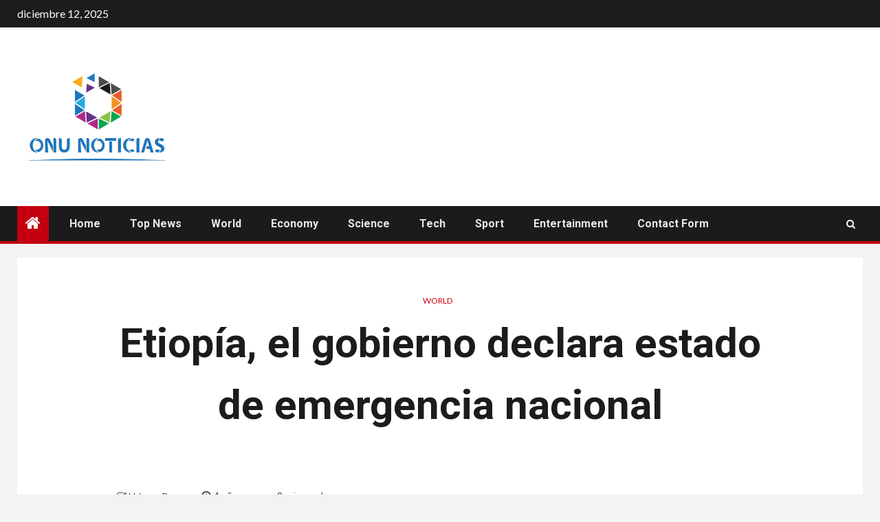

--- FILE ---
content_type: text/html; charset=UTF-8
request_url: https://www.onunoticias.mx/etiopia-el-gobierno-declara-estado-de-emergencia-nacional/
body_size: 20379
content:
    <!doctype html>
<html lang="es">
    <head>
        <meta charset="UTF-8">
        <meta name="viewport" content="width=device-width, initial-scale=1">
        <link rel="profile" href="https://gmpg.org/xfn/11">

        <meta name='robots' content='index, follow, max-image-preview:large, max-snippet:-1, max-video-preview:-1' />

	<!-- This site is optimized with the Yoast SEO plugin v26.5 - https://yoast.com/wordpress/plugins/seo/ -->
	<title>Etiopía, el gobierno declara estado de emergencia nacional</title><link rel="preload" as="style" href="https://fonts.googleapis.com/css?family=Lato%3A400%2C300%2C400italic%2C900%2C700%7CRoboto%3A100%2C300%2C400%2C500%2C700&#038;subset=latin%2Clatin-ext&#038;display=swap" /><link rel="stylesheet" href="https://fonts.googleapis.com/css?family=Lato%3A400%2C300%2C400italic%2C900%2C700%7CRoboto%3A100%2C300%2C400%2C500%2C700&#038;subset=latin%2Clatin-ext&#038;display=swap" media="print" onload="this.media='all'" /><noscript><link rel="stylesheet" href="https://fonts.googleapis.com/css?family=Lato%3A400%2C300%2C400italic%2C900%2C700%7CRoboto%3A100%2C300%2C400%2C500%2C700&#038;subset=latin%2Clatin-ext&#038;display=swap" /></noscript>
	<meta name="description" content="02 de noviembre de 2021 22:23 La decisión se tomó después de que combatientes de la región norteña de Tigray dijeron que habían capturado las ciudades" />
	<link rel="canonical" href="https://www.onunoticias.mx/etiopia-el-gobierno-declara-estado-de-emergencia-nacional/" />
	<meta property="og:locale" content="es_MX" />
	<meta property="og:type" content="article" />
	<meta property="og:title" content="Etiopía, el gobierno declara estado de emergencia nacional" />
	<meta property="og:description" content="02 de noviembre de 2021 22:23 La decisión se tomó después de que combatientes de la región norteña de Tigray dijeron que habían capturado las ciudades" />
	<meta property="og:url" content="https://www.onunoticias.mx/etiopia-el-gobierno-declara-estado-de-emergencia-nacional/" />
	<meta property="og:site_name" content="Onu Noticias" />
	<meta property="article:published_time" content="2021-11-03T04:41:46+00:00" />
	<meta property="og:image" content="https://img-prod.tgcom24.mediaset.it/images/2021/11/02/162334027-1cf839e7-71c9-48ba-b169-eaadae06c57c.jpg" />
	<meta name="author" content="Urbano Baeza" />
	<meta name="twitter:card" content="summary_large_image" />
	<meta name="twitter:image" content="https://img-prod.tgcom24.mediaset.it/images/2021/11/02/162334027-1cf839e7-71c9-48ba-b169-eaadae06c57c.jpg" />
	<meta name="twitter:label1" content="Escrito por" />
	<meta name="twitter:data1" content="Urbano Baeza" />
	<meta name="twitter:label2" content="Tiempo de lectura" />
	<meta name="twitter:data2" content="1 minuto" />
	<script type="application/ld+json" class="yoast-schema-graph">{"@context":"https://schema.org","@graph":[{"@type":"Article","@id":"https://www.onunoticias.mx/etiopia-el-gobierno-declara-estado-de-emergencia-nacional/#article","isPartOf":{"@id":"https://www.onunoticias.mx/etiopia-el-gobierno-declara-estado-de-emergencia-nacional/"},"author":{"name":"Urbano Baeza","@id":"https://www.onunoticias.mx/#/schema/person/c1999f4be24a731fd785482cff25b078"},"headline":"Etiopía, el gobierno declara estado de emergencia nacional","datePublished":"2021-11-03T04:41:46+00:00","mainEntityOfPage":{"@id":"https://www.onunoticias.mx/etiopia-el-gobierno-declara-estado-de-emergencia-nacional/"},"wordCount":219,"commentCount":0,"publisher":{"@id":"https://www.onunoticias.mx/#organization"},"image":["https://img-prod.tgcom24.mediaset.it/images/2021/11/02/162334027-1cf839e7-71c9-48ba-b169-eaadae06c57c.jpg"],"thumbnailUrl":"https://img-prod.tgcom24.mediaset.it/images/2021/11/02/162334027-1cf839e7-71c9-48ba-b169-eaadae06c57c.jpg","articleSection":["World"],"inLanguage":"es","potentialAction":[{"@type":"CommentAction","name":"Comment","target":["https://www.onunoticias.mx/etiopia-el-gobierno-declara-estado-de-emergencia-nacional/#respond"]}]},{"@type":"WebPage","@id":"https://www.onunoticias.mx/etiopia-el-gobierno-declara-estado-de-emergencia-nacional/","url":"https://www.onunoticias.mx/etiopia-el-gobierno-declara-estado-de-emergencia-nacional/","name":"Etiopía, el gobierno declara estado de emergencia nacional","isPartOf":{"@id":"https://www.onunoticias.mx/#website"},"primaryImageOfPage":"https://img-prod.tgcom24.mediaset.it/images/2021/11/02/162334027-1cf839e7-71c9-48ba-b169-eaadae06c57c.jpg","image":["https://img-prod.tgcom24.mediaset.it/images/2021/11/02/162334027-1cf839e7-71c9-48ba-b169-eaadae06c57c.jpg"],"thumbnailUrl":"https://img-prod.tgcom24.mediaset.it/images/2021/11/02/162334027-1cf839e7-71c9-48ba-b169-eaadae06c57c.jpg","datePublished":"2021-11-03T04:41:46+00:00","description":"02 de noviembre de 2021 22:23 La decisión se tomó después de que combatientes de la región norteña de Tigray dijeron que habían capturado las ciudades","inLanguage":"es","potentialAction":[{"@type":"ReadAction","target":["https://www.onunoticias.mx/etiopia-el-gobierno-declara-estado-de-emergencia-nacional/"]}]},{"@type":"ImageObject","inLanguage":"es","@id":"https://www.onunoticias.mx/etiopia-el-gobierno-declara-estado-de-emergencia-nacional/#primaryimage","url":"https://img-prod.tgcom24.mediaset.it/images/2021/11/02/162334027-1cf839e7-71c9-48ba-b169-eaadae06c57c.jpg","contentUrl":"https://img-prod.tgcom24.mediaset.it/images/2021/11/02/162334027-1cf839e7-71c9-48ba-b169-eaadae06c57c.jpg"},{"@type":"WebSite","@id":"https://www.onunoticias.mx/#website","url":"https://www.onunoticias.mx/","name":"Onu Noticias","description":"Encuentre las últimas noticias, fotos y videos de México. Lea los titulares de última hora de México en Onu Noticias","publisher":{"@id":"https://www.onunoticias.mx/#organization"},"potentialAction":[{"@type":"SearchAction","target":{"@type":"EntryPoint","urlTemplate":"https://www.onunoticias.mx/?s={search_term_string}"},"query-input":{"@type":"PropertyValueSpecification","valueRequired":true,"valueName":"search_term_string"}}],"inLanguage":"es"},{"@type":"Organization","@id":"https://www.onunoticias.mx/#organization","name":"Centro de Información de la ONU","url":"https://www.onunoticias.mx/","logo":{"@type":"ImageObject","inLanguage":"es","@id":"https://www.onunoticias.mx/#/schema/logo/image/","url":"http://www.onunoticias.mx/wp-content/uploads/2021/10/Onu-Noticias-Logo.png","contentUrl":"http://www.onunoticias.mx/wp-content/uploads/2021/10/Onu-Noticias-Logo.png","width":275,"height":164,"caption":"Centro de Información de la ONU"},"image":{"@id":"https://www.onunoticias.mx/#/schema/logo/image/"}},{"@type":"Person","@id":"https://www.onunoticias.mx/#/schema/person/c1999f4be24a731fd785482cff25b078","name":"Urbano Baeza","image":{"@type":"ImageObject","inLanguage":"es","@id":"https://www.onunoticias.mx/#/schema/person/image/","url":"https://secure.gravatar.com/avatar/130665201b602296aa2d77f887b9b16a764222ce85ad06de2625f18f6f4534fc?s=96&d=mm&r=g","contentUrl":"https://secure.gravatar.com/avatar/130665201b602296aa2d77f887b9b16a764222ce85ad06de2625f18f6f4534fc?s=96&d=mm&r=g","caption":"Urbano Baeza"},"description":"\"Analista exasperantemente humilde. Experto en tocino. Orgulloso especialista en alimentos. Lector certificado. Escritor ávido. Defensor de los zombis. Solucionador de problemas incurables\"."}]}</script>
	<!-- / Yoast SEO plugin. -->


<link rel='dns-prefetch' href='//fonts.googleapis.com' />
<link href='https://fonts.gstatic.com' crossorigin rel='preconnect' />
<link rel="alternate" type="application/rss+xml" title="Onu Noticias &raquo; Feed" href="https://www.onunoticias.mx/feed/" />
<link rel="alternate" type="application/rss+xml" title="Onu Noticias &raquo; RSS de los comentarios" href="https://www.onunoticias.mx/comments/feed/" />
<link rel="alternate" type="application/rss+xml" title="Onu Noticias &raquo; Etiopía, el gobierno declara estado de emergencia nacional RSS de los comentarios" href="https://www.onunoticias.mx/etiopia-el-gobierno-declara-estado-de-emergencia-nacional/feed/" />
<link rel="alternate" title="oEmbed (JSON)" type="application/json+oembed" href="https://www.onunoticias.mx/wp-json/oembed/1.0/embed?url=https%3A%2F%2Fwww.onunoticias.mx%2Fetiopia-el-gobierno-declara-estado-de-emergencia-nacional%2F" />
<link rel="alternate" title="oEmbed (XML)" type="text/xml+oembed" href="https://www.onunoticias.mx/wp-json/oembed/1.0/embed?url=https%3A%2F%2Fwww.onunoticias.mx%2Fetiopia-el-gobierno-declara-estado-de-emergencia-nacional%2F&#038;format=xml" />
<style id='wp-img-auto-sizes-contain-inline-css' type='text/css'>
img:is([sizes=auto i],[sizes^="auto," i]){contain-intrinsic-size:3000px 1500px}
/*# sourceURL=wp-img-auto-sizes-contain-inline-css */
</style>
<style id='wp-emoji-styles-inline-css' type='text/css'>

	img.wp-smiley, img.emoji {
		display: inline !important;
		border: none !important;
		box-shadow: none !important;
		height: 1em !important;
		width: 1em !important;
		margin: 0 0.07em !important;
		vertical-align: -0.1em !important;
		background: none !important;
		padding: 0 !important;
	}
/*# sourceURL=wp-emoji-styles-inline-css */
</style>
<style id='wp-block-library-inline-css' type='text/css'>
:root{--wp-block-synced-color:#7a00df;--wp-block-synced-color--rgb:122,0,223;--wp-bound-block-color:var(--wp-block-synced-color);--wp-editor-canvas-background:#ddd;--wp-admin-theme-color:#007cba;--wp-admin-theme-color--rgb:0,124,186;--wp-admin-theme-color-darker-10:#006ba1;--wp-admin-theme-color-darker-10--rgb:0,107,160.5;--wp-admin-theme-color-darker-20:#005a87;--wp-admin-theme-color-darker-20--rgb:0,90,135;--wp-admin-border-width-focus:2px}@media (min-resolution:192dpi){:root{--wp-admin-border-width-focus:1.5px}}.wp-element-button{cursor:pointer}:root .has-very-light-gray-background-color{background-color:#eee}:root .has-very-dark-gray-background-color{background-color:#313131}:root .has-very-light-gray-color{color:#eee}:root .has-very-dark-gray-color{color:#313131}:root .has-vivid-green-cyan-to-vivid-cyan-blue-gradient-background{background:linear-gradient(135deg,#00d084,#0693e3)}:root .has-purple-crush-gradient-background{background:linear-gradient(135deg,#34e2e4,#4721fb 50%,#ab1dfe)}:root .has-hazy-dawn-gradient-background{background:linear-gradient(135deg,#faaca8,#dad0ec)}:root .has-subdued-olive-gradient-background{background:linear-gradient(135deg,#fafae1,#67a671)}:root .has-atomic-cream-gradient-background{background:linear-gradient(135deg,#fdd79a,#004a59)}:root .has-nightshade-gradient-background{background:linear-gradient(135deg,#330968,#31cdcf)}:root .has-midnight-gradient-background{background:linear-gradient(135deg,#020381,#2874fc)}:root{--wp--preset--font-size--normal:16px;--wp--preset--font-size--huge:42px}.has-regular-font-size{font-size:1em}.has-larger-font-size{font-size:2.625em}.has-normal-font-size{font-size:var(--wp--preset--font-size--normal)}.has-huge-font-size{font-size:var(--wp--preset--font-size--huge)}.has-text-align-center{text-align:center}.has-text-align-left{text-align:left}.has-text-align-right{text-align:right}.has-fit-text{white-space:nowrap!important}#end-resizable-editor-section{display:none}.aligncenter{clear:both}.items-justified-left{justify-content:flex-start}.items-justified-center{justify-content:center}.items-justified-right{justify-content:flex-end}.items-justified-space-between{justify-content:space-between}.screen-reader-text{border:0;clip-path:inset(50%);height:1px;margin:-1px;overflow:hidden;padding:0;position:absolute;width:1px;word-wrap:normal!important}.screen-reader-text:focus{background-color:#ddd;clip-path:none;color:#444;display:block;font-size:1em;height:auto;left:5px;line-height:normal;padding:15px 23px 14px;text-decoration:none;top:5px;width:auto;z-index:100000}html :where(.has-border-color){border-style:solid}html :where([style*=border-top-color]){border-top-style:solid}html :where([style*=border-right-color]){border-right-style:solid}html :where([style*=border-bottom-color]){border-bottom-style:solid}html :where([style*=border-left-color]){border-left-style:solid}html :where([style*=border-width]){border-style:solid}html :where([style*=border-top-width]){border-top-style:solid}html :where([style*=border-right-width]){border-right-style:solid}html :where([style*=border-bottom-width]){border-bottom-style:solid}html :where([style*=border-left-width]){border-left-style:solid}html :where(img[class*=wp-image-]){height:auto;max-width:100%}:where(figure){margin:0 0 1em}html :where(.is-position-sticky){--wp-admin--admin-bar--position-offset:var(--wp-admin--admin-bar--height,0px)}@media screen and (max-width:600px){html :where(.is-position-sticky){--wp-admin--admin-bar--position-offset:0px}}

/*# sourceURL=wp-block-library-inline-css */
</style><style id='global-styles-inline-css' type='text/css'>
:root{--wp--preset--aspect-ratio--square: 1;--wp--preset--aspect-ratio--4-3: 4/3;--wp--preset--aspect-ratio--3-4: 3/4;--wp--preset--aspect-ratio--3-2: 3/2;--wp--preset--aspect-ratio--2-3: 2/3;--wp--preset--aspect-ratio--16-9: 16/9;--wp--preset--aspect-ratio--9-16: 9/16;--wp--preset--color--black: #000000;--wp--preset--color--cyan-bluish-gray: #abb8c3;--wp--preset--color--white: #ffffff;--wp--preset--color--pale-pink: #f78da7;--wp--preset--color--vivid-red: #cf2e2e;--wp--preset--color--luminous-vivid-orange: #ff6900;--wp--preset--color--luminous-vivid-amber: #fcb900;--wp--preset--color--light-green-cyan: #7bdcb5;--wp--preset--color--vivid-green-cyan: #00d084;--wp--preset--color--pale-cyan-blue: #8ed1fc;--wp--preset--color--vivid-cyan-blue: #0693e3;--wp--preset--color--vivid-purple: #9b51e0;--wp--preset--gradient--vivid-cyan-blue-to-vivid-purple: linear-gradient(135deg,rgb(6,147,227) 0%,rgb(155,81,224) 100%);--wp--preset--gradient--light-green-cyan-to-vivid-green-cyan: linear-gradient(135deg,rgb(122,220,180) 0%,rgb(0,208,130) 100%);--wp--preset--gradient--luminous-vivid-amber-to-luminous-vivid-orange: linear-gradient(135deg,rgb(252,185,0) 0%,rgb(255,105,0) 100%);--wp--preset--gradient--luminous-vivid-orange-to-vivid-red: linear-gradient(135deg,rgb(255,105,0) 0%,rgb(207,46,46) 100%);--wp--preset--gradient--very-light-gray-to-cyan-bluish-gray: linear-gradient(135deg,rgb(238,238,238) 0%,rgb(169,184,195) 100%);--wp--preset--gradient--cool-to-warm-spectrum: linear-gradient(135deg,rgb(74,234,220) 0%,rgb(151,120,209) 20%,rgb(207,42,186) 40%,rgb(238,44,130) 60%,rgb(251,105,98) 80%,rgb(254,248,76) 100%);--wp--preset--gradient--blush-light-purple: linear-gradient(135deg,rgb(255,206,236) 0%,rgb(152,150,240) 100%);--wp--preset--gradient--blush-bordeaux: linear-gradient(135deg,rgb(254,205,165) 0%,rgb(254,45,45) 50%,rgb(107,0,62) 100%);--wp--preset--gradient--luminous-dusk: linear-gradient(135deg,rgb(255,203,112) 0%,rgb(199,81,192) 50%,rgb(65,88,208) 100%);--wp--preset--gradient--pale-ocean: linear-gradient(135deg,rgb(255,245,203) 0%,rgb(182,227,212) 50%,rgb(51,167,181) 100%);--wp--preset--gradient--electric-grass: linear-gradient(135deg,rgb(202,248,128) 0%,rgb(113,206,126) 100%);--wp--preset--gradient--midnight: linear-gradient(135deg,rgb(2,3,129) 0%,rgb(40,116,252) 100%);--wp--preset--font-size--small: 13px;--wp--preset--font-size--medium: 20px;--wp--preset--font-size--large: 36px;--wp--preset--font-size--x-large: 42px;--wp--preset--spacing--20: 0.44rem;--wp--preset--spacing--30: 0.67rem;--wp--preset--spacing--40: 1rem;--wp--preset--spacing--50: 1.5rem;--wp--preset--spacing--60: 2.25rem;--wp--preset--spacing--70: 3.38rem;--wp--preset--spacing--80: 5.06rem;--wp--preset--shadow--natural: 6px 6px 9px rgba(0, 0, 0, 0.2);--wp--preset--shadow--deep: 12px 12px 50px rgba(0, 0, 0, 0.4);--wp--preset--shadow--sharp: 6px 6px 0px rgba(0, 0, 0, 0.2);--wp--preset--shadow--outlined: 6px 6px 0px -3px rgb(255, 255, 255), 6px 6px rgb(0, 0, 0);--wp--preset--shadow--crisp: 6px 6px 0px rgb(0, 0, 0);}:where(.is-layout-flex){gap: 0.5em;}:where(.is-layout-grid){gap: 0.5em;}body .is-layout-flex{display: flex;}.is-layout-flex{flex-wrap: wrap;align-items: center;}.is-layout-flex > :is(*, div){margin: 0;}body .is-layout-grid{display: grid;}.is-layout-grid > :is(*, div){margin: 0;}:where(.wp-block-columns.is-layout-flex){gap: 2em;}:where(.wp-block-columns.is-layout-grid){gap: 2em;}:where(.wp-block-post-template.is-layout-flex){gap: 1.25em;}:where(.wp-block-post-template.is-layout-grid){gap: 1.25em;}.has-black-color{color: var(--wp--preset--color--black) !important;}.has-cyan-bluish-gray-color{color: var(--wp--preset--color--cyan-bluish-gray) !important;}.has-white-color{color: var(--wp--preset--color--white) !important;}.has-pale-pink-color{color: var(--wp--preset--color--pale-pink) !important;}.has-vivid-red-color{color: var(--wp--preset--color--vivid-red) !important;}.has-luminous-vivid-orange-color{color: var(--wp--preset--color--luminous-vivid-orange) !important;}.has-luminous-vivid-amber-color{color: var(--wp--preset--color--luminous-vivid-amber) !important;}.has-light-green-cyan-color{color: var(--wp--preset--color--light-green-cyan) !important;}.has-vivid-green-cyan-color{color: var(--wp--preset--color--vivid-green-cyan) !important;}.has-pale-cyan-blue-color{color: var(--wp--preset--color--pale-cyan-blue) !important;}.has-vivid-cyan-blue-color{color: var(--wp--preset--color--vivid-cyan-blue) !important;}.has-vivid-purple-color{color: var(--wp--preset--color--vivid-purple) !important;}.has-black-background-color{background-color: var(--wp--preset--color--black) !important;}.has-cyan-bluish-gray-background-color{background-color: var(--wp--preset--color--cyan-bluish-gray) !important;}.has-white-background-color{background-color: var(--wp--preset--color--white) !important;}.has-pale-pink-background-color{background-color: var(--wp--preset--color--pale-pink) !important;}.has-vivid-red-background-color{background-color: var(--wp--preset--color--vivid-red) !important;}.has-luminous-vivid-orange-background-color{background-color: var(--wp--preset--color--luminous-vivid-orange) !important;}.has-luminous-vivid-amber-background-color{background-color: var(--wp--preset--color--luminous-vivid-amber) !important;}.has-light-green-cyan-background-color{background-color: var(--wp--preset--color--light-green-cyan) !important;}.has-vivid-green-cyan-background-color{background-color: var(--wp--preset--color--vivid-green-cyan) !important;}.has-pale-cyan-blue-background-color{background-color: var(--wp--preset--color--pale-cyan-blue) !important;}.has-vivid-cyan-blue-background-color{background-color: var(--wp--preset--color--vivid-cyan-blue) !important;}.has-vivid-purple-background-color{background-color: var(--wp--preset--color--vivid-purple) !important;}.has-black-border-color{border-color: var(--wp--preset--color--black) !important;}.has-cyan-bluish-gray-border-color{border-color: var(--wp--preset--color--cyan-bluish-gray) !important;}.has-white-border-color{border-color: var(--wp--preset--color--white) !important;}.has-pale-pink-border-color{border-color: var(--wp--preset--color--pale-pink) !important;}.has-vivid-red-border-color{border-color: var(--wp--preset--color--vivid-red) !important;}.has-luminous-vivid-orange-border-color{border-color: var(--wp--preset--color--luminous-vivid-orange) !important;}.has-luminous-vivid-amber-border-color{border-color: var(--wp--preset--color--luminous-vivid-amber) !important;}.has-light-green-cyan-border-color{border-color: var(--wp--preset--color--light-green-cyan) !important;}.has-vivid-green-cyan-border-color{border-color: var(--wp--preset--color--vivid-green-cyan) !important;}.has-pale-cyan-blue-border-color{border-color: var(--wp--preset--color--pale-cyan-blue) !important;}.has-vivid-cyan-blue-border-color{border-color: var(--wp--preset--color--vivid-cyan-blue) !important;}.has-vivid-purple-border-color{border-color: var(--wp--preset--color--vivid-purple) !important;}.has-vivid-cyan-blue-to-vivid-purple-gradient-background{background: var(--wp--preset--gradient--vivid-cyan-blue-to-vivid-purple) !important;}.has-light-green-cyan-to-vivid-green-cyan-gradient-background{background: var(--wp--preset--gradient--light-green-cyan-to-vivid-green-cyan) !important;}.has-luminous-vivid-amber-to-luminous-vivid-orange-gradient-background{background: var(--wp--preset--gradient--luminous-vivid-amber-to-luminous-vivid-orange) !important;}.has-luminous-vivid-orange-to-vivid-red-gradient-background{background: var(--wp--preset--gradient--luminous-vivid-orange-to-vivid-red) !important;}.has-very-light-gray-to-cyan-bluish-gray-gradient-background{background: var(--wp--preset--gradient--very-light-gray-to-cyan-bluish-gray) !important;}.has-cool-to-warm-spectrum-gradient-background{background: var(--wp--preset--gradient--cool-to-warm-spectrum) !important;}.has-blush-light-purple-gradient-background{background: var(--wp--preset--gradient--blush-light-purple) !important;}.has-blush-bordeaux-gradient-background{background: var(--wp--preset--gradient--blush-bordeaux) !important;}.has-luminous-dusk-gradient-background{background: var(--wp--preset--gradient--luminous-dusk) !important;}.has-pale-ocean-gradient-background{background: var(--wp--preset--gradient--pale-ocean) !important;}.has-electric-grass-gradient-background{background: var(--wp--preset--gradient--electric-grass) !important;}.has-midnight-gradient-background{background: var(--wp--preset--gradient--midnight) !important;}.has-small-font-size{font-size: var(--wp--preset--font-size--small) !important;}.has-medium-font-size{font-size: var(--wp--preset--font-size--medium) !important;}.has-large-font-size{font-size: var(--wp--preset--font-size--large) !important;}.has-x-large-font-size{font-size: var(--wp--preset--font-size--x-large) !important;}
/*# sourceURL=global-styles-inline-css */
</style>

<style id='classic-theme-styles-inline-css' type='text/css'>
/*! This file is auto-generated */
.wp-block-button__link{color:#fff;background-color:#32373c;border-radius:9999px;box-shadow:none;text-decoration:none;padding:calc(.667em + 2px) calc(1.333em + 2px);font-size:1.125em}.wp-block-file__button{background:#32373c;color:#fff;text-decoration:none}
/*# sourceURL=/wp-includes/css/classic-themes.min.css */
</style>
<link rel='stylesheet' id='dashicons-css' href='https://www.onunoticias.mx/wp-includes/css/dashicons.min.css?ver=6.9' type='text/css' media='all' />
<link rel='stylesheet' id='admin-bar-css' href='https://www.onunoticias.mx/wp-includes/css/admin-bar.min.css?ver=6.9' type='text/css' media='all' />
<style id='admin-bar-inline-css' type='text/css'>

    /* Hide CanvasJS credits for P404 charts specifically */
    #p404RedirectChart .canvasjs-chart-credit {
        display: none !important;
    }
    
    #p404RedirectChart canvas {
        border-radius: 6px;
    }

    .p404-redirect-adminbar-weekly-title {
        font-weight: bold;
        font-size: 14px;
        color: #fff;
        margin-bottom: 6px;
    }

    #wpadminbar #wp-admin-bar-p404_free_top_button .ab-icon:before {
        content: "\f103";
        color: #dc3545;
        top: 3px;
    }
    
    #wp-admin-bar-p404_free_top_button .ab-item {
        min-width: 80px !important;
        padding: 0px !important;
    }
    
    /* Ensure proper positioning and z-index for P404 dropdown */
    .p404-redirect-adminbar-dropdown-wrap { 
        min-width: 0; 
        padding: 0;
        position: static !important;
    }
    
    #wpadminbar #wp-admin-bar-p404_free_top_button_dropdown {
        position: static !important;
    }
    
    #wpadminbar #wp-admin-bar-p404_free_top_button_dropdown .ab-item {
        padding: 0 !important;
        margin: 0 !important;
    }
    
    .p404-redirect-dropdown-container {
        min-width: 340px;
        padding: 18px 18px 12px 18px;
        background: #23282d !important;
        color: #fff;
        border-radius: 12px;
        box-shadow: 0 8px 32px rgba(0,0,0,0.25);
        margin-top: 10px;
        position: relative !important;
        z-index: 999999 !important;
        display: block !important;
        border: 1px solid #444;
    }
    
    /* Ensure P404 dropdown appears on hover */
    #wpadminbar #wp-admin-bar-p404_free_top_button .p404-redirect-dropdown-container { 
        display: none !important;
    }
    
    #wpadminbar #wp-admin-bar-p404_free_top_button:hover .p404-redirect-dropdown-container { 
        display: block !important;
    }
    
    #wpadminbar #wp-admin-bar-p404_free_top_button:hover #wp-admin-bar-p404_free_top_button_dropdown .p404-redirect-dropdown-container {
        display: block !important;
    }
    
    .p404-redirect-card {
        background: #2c3338;
        border-radius: 8px;
        padding: 18px 18px 12px 18px;
        box-shadow: 0 2px 8px rgba(0,0,0,0.07);
        display: flex;
        flex-direction: column;
        align-items: flex-start;
        border: 1px solid #444;
    }
    
    .p404-redirect-btn {
        display: inline-block;
        background: #dc3545;
        color: #fff !important;
        font-weight: bold;
        padding: 5px 22px;
        border-radius: 8px;
        text-decoration: none;
        font-size: 17px;
        transition: background 0.2s, box-shadow 0.2s;
        margin-top: 8px;
        box-shadow: 0 2px 8px rgba(220,53,69,0.15);
        text-align: center;
        line-height: 1.6;
    }
    
    .p404-redirect-btn:hover {
        background: #c82333;
        color: #fff !important;
        box-shadow: 0 4px 16px rgba(220,53,69,0.25);
    }
    
    /* Prevent conflicts with other admin bar dropdowns */
    #wpadminbar .ab-top-menu > li:hover > .ab-item,
    #wpadminbar .ab-top-menu > li.hover > .ab-item {
        z-index: auto;
    }
    
    #wpadminbar #wp-admin-bar-p404_free_top_button:hover > .ab-item {
        z-index: 999998 !important;
    }
    
/*# sourceURL=admin-bar-inline-css */
</style>
<link rel='stylesheet' id='font-awesome-css' href='https://www.onunoticias.mx/wp-content/themes/newsium-pro/assets/font-awesome/css/font-awesome.min.css?ver=6.9' type='text/css' media='all' />
<link rel='stylesheet' id='bootstrap-css' href='https://www.onunoticias.mx/wp-content/themes/newsium-pro/assets/bootstrap/css/bootstrap.min.css?ver=6.9' type='text/css' media='all' />
<link rel='stylesheet' id='slick-css-css' href='https://www.onunoticias.mx/wp-content/themes/newsium-pro/assets/slick/css/slick.min.css?ver=6.9' type='text/css' media='all' />
<link rel='stylesheet' id='sidr-css' href='https://www.onunoticias.mx/wp-content/themes/newsium-pro/assets/sidr/css/jquery.sidr.dark.css?ver=6.9' type='text/css' media='all' />
<link rel='stylesheet' id='magnific-popup-css' href='https://www.onunoticias.mx/wp-content/themes/newsium-pro/assets/magnific-popup/magnific-popup.css?ver=6.9' type='text/css' media='all' />

<link rel='stylesheet' id='newsium-style-css' href='https://www.onunoticias.mx/wp-content/themes/newsium-pro/style.css?ver=6.9' type='text/css' media='all' />
<style id='newsium-style-inline-css' type='text/css'>

            body.aft-default-mode .site-footer .aft-widget-background-dim .header-after1 span,
        body.aft-default-mode .site-footer .aft-widget-background-dim .widget-title span,
        body.aft-default-mode .site-footer .aft-widget-background-dim .color-pad .read-title h4 a,
        body.aft-default-mode .site-footer .aft-widget-background-dim .color-pad .entry-meta span a,
        body.aft-default-mode .site-footer .aft-widget-background-dim .color-pad .entry-meta span,
        body.aft-default-mode .site-footer .aft-widget-background-dim .color-pad,
        body.aft-default-mode blockquote:before,
        body.aft-default-mode .newsium-pagination .nav-links .page-numbers,
        body.aft-default-mode.single-post .entry-content-wrap.read-single .post-meta-detail .min-read,
        body.aft-default-mode .main-navigation ul.children li a,
        body.aft-default-mode .main-navigation ul .sub-menu li a,
        body.aft-default-mode .read-details .entry-meta span a,
        body.aft-default-mode .read-details .entry-meta span,
        body.aft-default-mode h4.af-author-display-name,
        body.aft-default-mode #wp-calendar caption,
        body.aft-default-mode ul.trail-items li a,
        body.aft-default-mode {
        color: #4a4a4a;
        }

        

    
            body.aft-default-mode .newsium-pagination .nav-links .page-numbers.current,
        body.aft-dark-mode #scroll-up,
        body.aft-light-mode #scroll-up,
        body.aft-default-mode #scroll-up,
        body.aft-default-mode input[type="reset"],
        body.aft-dark-mode input[type="reset"],
        body.aft-light-mode input[type="reset"],
        body.aft-default-mode input[type="submit"],
        body.aft-dark-mode input[type="submit"],
        body.aft-light-mode input[type="submit"],
        body.aft-default-mode input[type="button"],
        body.aft-dark-mode input[type="button"],
        body.aft-light-mode input[type="button"],
        body.aft-default-mode .inner-suscribe input[type=submit],
        body.aft-dark-mode .af-trending-news-part .trending-post-items,
        body.aft-light-mode .af-trending-news-part .trending-post-items,
        body.aft-default-mode .af-trending-news-part .trending-post-items,
        body.aft-dark-mode .trending-posts-vertical .trending-post-items,
        body.aft-light-mode .trending-posts-vertical .trending-post-items,
        body.aft-default-mode .trending-posts-vertical .trending-post-items,
        body.aft-default-mode .aft-main-banner-section .aft-trending-latest-popular .nav-tabs>li.active,
        body.aft-light-mode .header-style1 .header-right-part > div.custom-menu-link > a,
        body.aft-default-mode .header-style1 .header-right-part > div.custom-menu-link > a,
        body.aft-dark-mode .header-style1 .header-right-part > div.custom-menu-link > a,
        body.aft-dark-mode .aft-popular-taxonomies-lists ul li a span.tag-count,
        body.aft-light-mode .aft-popular-taxonomies-lists ul li a span.tag-count,
        body.aft-default-mode .aft-popular-taxonomies-lists ul li a span.tag-count,
        body.aft-light-mode .aft-widget-background-secondary-background.widget:not(.solid-border):not(.dashed-border) .widget-block,
        body.aft-dark-mode .aft-widget-background-secondary-background.widget:not(.solid-border):not(.dashed-border) .widget-block,
        body.aft-default-mode .aft-widget-background-secondary-background.widget:not(.solid-border):not(.dashed-border) .widget-block,
        body.aft-light-mode .aft-home-icon ,
        body.aft-dark-mode .aft-home-icon ,
        body.aft-default-mode .aft-home-icon {
        background-color: #C30010;
        }

        body.aft-dark-mode .read-img .min-read-post-comment:after,
        body.aft-default-mode .read-img .min-read-post-comment:after{
        border-top-color: #C30010;
        }

        body .af-fancy-spinner .af-ring:nth-child(1){
        border-right-color: #C30010;
        }   

        body.aft-default-mode .author-links a,
        body.aft-default-mode .entry-content > ul a,
        body.aft-default-mode .entry-content > ol a,
        body.aft-default-mode .entry-content > p a,
        body.aft-default-mode .entry-content > [class*="wp-block-"] a:not(.has-text-color),
        body.aft-dark-mode.single-post span.min-read-post-format .af-post-format i,
        body.aft-light-mode.single-post span.min-read-post-format .af-post-format i,
        body.aft-default-mode.single-post span.min-read-post-format .af-post-format i,
        body.aft-default-mode  .sticky .read-title h4 a:before {
        color: #C30010;
        }

        body.aft-light-mode .aft-widget-background-secondary-background.widget.dashed-border .widget-block,
        body.aft-light-mode .aft-widget-background-secondary-background.widget.solid-border .widget-block,
        body.aft-dark-mode .aft-widget-background-secondary-background.widget.dashed-border .widget-block,
        body.aft-default-mode .aft-widget-background-secondary-background.widget.dashed-border .widget-block,
        body.aft-dark-mode .aft-widget-background-secondary-background.widget.solid-border .widget-block,
        body.aft-default-mode .aft-widget-background-secondary-background.widget.solid-border .widget-block,
        .af-banner-slider-thumbnail.vertical .slick-current .read-single,
        body.aft-default-mode .newsium-pagination .nav-links .page-numbers,
        body.aft-default-mode .af-sp-wave:before,
        body.aft-light-mode .af-sp-wave:before,
        body.aft-default-mode .af-sp-wave:after,
        body.aft-light-mode .bottom-bar,
        body.aft-dark-mode .bottom-bar,
        body.aft-default-mode .bottom-bar{
        border-color: #C30010;
        }
        body.rtl .af-banner-slider-thumbnail.vertical .slick-current .read-single {
        border-color: #C30010 !important;
        }

        .newsium_tabbed_posts_widget .nav-tabs > li.active > a:hover,
        .newsium_tabbed_posts_widget .nav-tabs > li.active > a{
        border-bottom: 2px solid #C30010;
        }

        body.aft-dark-mode.single-post span.min-read-post-format .af-post-format i:after,
        body.aft-light-mode.single-post span.min-read-post-format .af-post-format i:after,
        body.aft-default-mode.single-post span.min-read-post-format .af-post-format i:after{
            border-color: #C30010;
        }

    
            body.aft-default-mode .newsium-pagination .nav-links .page-numbers.current,

        
        body.aft-default-mode .aft-widget-background-secondary-background:not(.solid-border):not(.dashed-border) .trending-posts-vertical .trending-no,
        body.aft-default-mode .aft-widget-background-secondary-background.widget:not(.solid-border):not(.dashed-border),
        body.aft-default-mode .aft-widget-background-secondary-background.widget:not(.solid-border):not(.dashed-border) .entry-meta span,
        body.aft-default-mode .aft-widget-background-secondary-background.widget:not(.solid-border):not(.dashed-border) .entry-meta span a,
        body.aft-default-mode .aft-widget-background-secondary-background.widget:not(.solid-border):not(.dashed-border) h4.af-author-display-name,
        body.aft-default-mode .aft-widget-background-secondary-background:not(.solid-border):not(.dashed-border) .read-title h4 a,

        body.aft-light-mode .aft-widget-background-secondary-background.newsium_tabbed_posts_widget:not(.solid-border):not(.dashed-border) .nav-tabs > li.active > a:hover,
        body.aft-light-mode .aft-widget-background-secondary-background.newsium_tabbed_posts_widget:not(.solid-border):not(.dashed-border) .nav-tabs > li > a,
        body.aft-light-mode .aft-widget-background-secondary-background:not(.solid-border):not(.dashed-border) .trending-posts-vertical .trending-no,
        body.aft-light-mode .aft-widget-background-secondary-background.widget:not(.solid-border):not(.dashed-border),
        body.aft-light-mode .aft-widget-background-secondary-background.widget:not(.solid-border):not(.dashed-border) .entry-meta span,
        body.aft-light-mode .aft-widget-background-secondary-background.widget:not(.solid-border):not(.dashed-border) .entry-meta span a,
        body.aft-light-mode .aft-widget-background-secondary-background.widget:not(.solid-border):not(.dashed-border) h4.af-author-display-name,
        body.aft-light-mode .aft-widget-background-secondary-background:not(.solid-border):not(.dashed-border) .read-title h4 a,

        body.aft-dark-mode .aft-widget-background-secondary-background:not(.solid-border):not(.dashed-border) .header-after1,
        body.aft-dark-mode .aft-widget-background-secondary-background:not(.solid-border):not(.dashed-border) .trending-posts-vertical .trending-no,
        body.aft-dark-mode .aft-widget-background-secondary-background.widget:not(.solid-border):not(.dashed-border),
        body.aft-dark-mode .aft-widget-background-secondary-background.widget:not(.solid-border):not(.dashed-border) .entry-meta span,
        body.aft-dark-mode .aft-widget-background-secondary-background.widget:not(.solid-border):not(.dashed-border) .entry-meta span a,
        body.aft-dark-mode .aft-widget-background-secondary-background:not(.solid-border):not(.dashed-border) .read-title h4 a,

        body.aft-dark-mode .inner-suscribe input[type=submit],
        body.aft-light-mode .inner-suscribe input[type=submit],
        body.aft-default-mode .inner-suscribe input[type=submit],
        body.aft-dark-mode #scroll-up,
        body.aft-light-mode #scroll-up,
        body.aft-default-mode #scroll-up,
        body.aft-dark-mode .aft-popular-taxonomies-lists ul li a span.tag-count,
        body.aft-light-mode .aft-popular-taxonomies-lists ul li a span.tag-count,
        body.aft-default-mode .aft-popular-taxonomies-lists ul li a span.tag-count,
        body.aft-dark-mode .header-style1 .header-right-part > div.custom-menu-link > a,
        body.aft-light-mode .header-style1 .header-right-part > div.custom-menu-link > a,
        body.aft-default-mode .header-style1 .header-right-part > div.custom-menu-link > a,
        body.aft-light-mode .aft-home-icon a,
        body.aft-dark-mode .aft-home-icon a,
        body.aft-default-mode .aft-home-icon a,
        body.aft-light-mode .af-trending-news-part .trending-post-items,
        body.aft-dark-mode .af-trending-news-part .trending-post-items,
        body.aft-default-mode .af-trending-news-part .trending-post-items,
        body.aft-light-mode .trending-posts-vertical .trending-no,
        body.aft-dark-mode .trending-posts-vertical .trending-no,
        body.aft-default-mode .trending-posts-vertical .trending-no{
        color: #ffffff;
        }

        body.aft-light-mode .site-footer .aft-widget-background-secondary-background:not(.solid-border):not(.dashed-border) .read-details:not(.af-category-inside-img) a.newsium-categories ,
        body.aft-dark-mode .site-footer .aft-widget-background-secondary-background:not(.solid-border):not(.dashed-border) .read-details:not(.af-category-inside-img) a.newsium-categories ,
        body.aft-default-mode .site-footer .aft-widget-background-secondary-background:not(.solid-border):not(.dashed-border) .read-details:not(.af-category-inside-img) a.newsium-categories ,
        body.aft-light-mode .aft-widget-background-secondary-background:not(.solid-border):not(.dashed-border) .read-details:not(.af-category-inside-img) a.newsium-categories ,
        body.aft-dark-mode .aft-widget-background-secondary-background:not(.solid-border):not(.dashed-border) .read-details:not(.af-category-inside-img) a.newsium-categories ,
        body.aft-default-mode .aft-widget-background-secondary-background:not(.solid-border):not(.dashed-border) .read-details:not(.af-category-inside-img) a.newsium-categories {
        color: #ffffff !important;
        }

    
                body.aft-default-mode.page-template-tmpl-front-page .sidebar-area{
        background-color: #f3f3f3;
        }
    
                body.aft-default-mode .af-main-banner-trending-posts,
        body.aft-default-mode #tertiary {
        background-color: #2c2c2c;
        }
    
            body.aft-default-mode .af-trending-news-part .entry-meta span,
        body.aft-default-mode .af-trending-news-part .entry-meta span a,
        body.aft-default-mode .af-trending-news-part .read-title h4 a,

        body.aft-default-mode #tertiary .aft-widget-background-secondary-background.solid-border.newsium_tabbed_posts_widget .nav-tabs > li.active > a:hover,
        body.aft-default-mode #tertiary .aft-widget-background-secondary-background.solid-border.newsium_tabbed_posts_widget .nav-tabs > li > a,
        body.aft-default-mode #tertiary .aft-widget-background-secondary-background.solid-border .trending-posts-vertical .trending-no,
        body.aft-default-mode #tertiary .widget-area.color-pad .aft-widget-background-secondary-background.solid-border.widget,
        body.aft-default-mode #tertiary .widget-area.color-pad .aft-widget-background-secondary-background.solid-border.widget .entry-meta span,
        body.aft-default-mode #tertiary .widget-area.color-pad .aft-widget-background-secondary-background.solid-border.widget .entry-meta span a,
        body.aft-default-mode #tertiary .aft-widget-background-secondary-background.solid-border .read-title h4 a,
        body.aft-default-mode #tertiary .aft-widget-background-secondary-background.solid-border h4.af-author-display-name,


        body.aft-default-mode #tertiary .aft-widget-background-secondary-background.dashed-border.newsium_tabbed_posts_widget .nav-tabs > li.active > a:hover,
        body.aft-default-mode #tertiary .aft-widget-background-secondary-background.dashed-border.newsium_tabbed_posts_widget .nav-tabs > li > a,
        body.aft-default-mode #tertiary .aft-widget-background-secondary-background.dashed-border .trending-posts-vertical .trending-no,
        body.aft-default-mode #tertiary .widget-area.color-pad .aft-widget-background-secondary-background.dashed-border.widget,
        body.aft-default-mode #tertiary .widget-area.color-pad .aft-widget-background-secondary-background.dashed-border.widget .entry-meta span,
        body.aft-default-mode #tertiary .widget-area.color-pad .aft-widget-background-secondary-background.dashed-border.widget .entry-meta span a,
        body.aft-default-mode #tertiary .aft-widget-background-secondary-background.dashed-border .read-title h4 a,
        body.aft-default-mode #tertiary .aft-widget-background-secondary-background.dashed-border h4.af-author-display-name,

        body.aft-default-mode #tertiary .aft-widget-background-dark.solid-border.newsium_tabbed_posts_widget .nav-tabs > li.active > a:hover,
        body.aft-default-mode #tertiary .aft-widget-background-dark.solid-border.newsium_tabbed_posts_widget .nav-tabs > li > a,
        body.aft-default-mode #tertiary .aft-widget-background-dark.solid-border .trending-posts-vertical .trending-no,
        body.aft-default-mode #tertiary .widget-area.color-pad .aft-widget-background-dark.solid-border.widget,
        body.aft-default-mode #tertiary .widget-area.color-pad .aft-widget-background-dark.solid-border.widget .entry-meta span,
        body.aft-default-mode #tertiary .widget-area.color-pad .aft-widget-background-dark.solid-border.widget .entry-meta span a,
        body.aft-default-mode #tertiary .aft-widget-background-dark.solid-border .read-title h4 a,
        body.aft-default-mode #tertiary .aft-widget-background-dark.solid-border h4.af-author-display-name,


        body.aft-default-mode #tertiary .aft-widget-background-dark.dashed-border.newsium_tabbed_posts_widget .nav-tabs > li.active > a:hover,
        body.aft-default-mode #tertiary .aft-widget-background-dark.dashed-border.newsium_tabbed_posts_widget .nav-tabs > li > a,
        body.aft-default-mode #tertiary .aft-widget-background-dark.dashed-border .trending-posts-vertical .trending-no,
        body.aft-default-mode #tertiary .widget-area.color-pad .aft-widget-background-dark.dashed-border.widget,
        body.aft-default-mode #tertiary .widget-area.color-pad .aft-widget-background-dark.dashed-border.widget .entry-meta span,
        body.aft-default-mode #tertiary .widget-area.color-pad .aft-widget-background-dark.dashed-border.widget .entry-meta span a,
        body.aft-default-mode #tertiary .aft-widget-background-dark.dashed-border .read-title h4 a,
        body.aft-default-mode #tertiary .aft-widget-background-dark.dashed-border h4.af-author-display-name,


        body.aft-default-mode #tertiary .aft-widget-background-dim.newsium_tabbed_posts_widget .nav-tabs > li.active > a:hover,
        body.aft-default-mode #tertiary .aft-widget-background-dim.newsium_tabbed_posts_widget .nav-tabs > li > a,
        body.aft-default-mode #tertiary .aft-widget-background-dim .trending-posts-vertical .trending-no,
        body.aft-default-mode #tertiary .widget-area.color-pad .aft-widget-background-dim.widget,
        body.aft-default-mode #tertiary .widget-area.color-pad .aft-widget-background-dim.widget .entry-meta span,
        body.aft-default-mode #tertiary .widget-area.color-pad .aft-widget-background-dim.widget .entry-meta span a,
        body.aft-default-mode #tertiary .aft-widget-background-dim .read-title h4 a,

        body.aft-default-mode #tertiary .aft-widget-background-default.newsium_tabbed_posts_widget .nav-tabs > li.active > a:hover,
        body.aft-default-mode #tertiary .aft-widget-background-default.newsium_tabbed_posts_widget .nav-tabs > li > a,
        body.aft-default-mode #tertiary .aft-widget-background-default .trending-posts-vertical .trending-no,
        body.aft-default-mode #tertiary .widget-area.color-pad .aft-widget-background-default.widget,
        body.aft-default-mode #tertiary .widget-area.color-pad .aft-widget-background-default.widget .entry-meta span,
        body.aft-default-mode #tertiary .widget-area.color-pad .aft-widget-background-default.widget .entry-meta span a,
        body.aft-default-mode #tertiary .aft-widget-background-dim h4.af-author-display-name,
        body.aft-default-mode #tertiary .aft-widget-background-default h4.af-author-display-name,
        body.aft-default-mode #tertiary .aft-widget-background-default .read-title h4 a,
        body.aft-default-mode #tertiary .widget-title,
        body.aft-default-mode #tertiary .header-after1{
        color: #ffffff;
        }

        body.aft-default-mode #tertiary .widget-title span:after,
        body.aft-default-mode #tertiary .header-after1 span:after {
        background-color: #ffffff;
        }

    
                body.aft-default-mode .header-style1:not(.header-layout-2) .top-header {
        background-color: #1c1c1c;
        }
    
                body.aft-default-mode .header-style1:not(.header-layout-2) .top-header .date-bar-left{
        color: #ffffff;
        }
        body.aft-default-mode .header-style1:not(.header-layout-2) .top-header .offcanvas-menu span{
        background-color: #ffffff;
        }
        body.aft-default-mode .header-style1:not(.header-layout-2) .top-header .offcanvas:hover .offcanvas-menu span.mbtn-bot,
        body.aft-default-mode .header-style1:not(.header-layout-2) .top-header .offcanvas:hover .offcanvas-menu span.mbtn-top,
        body.aft-default-mode .header-style1:not(.header-layout-2) .top-header .offcanvas-menu span.mbtn-top ,
        body.aft-default-mode .header-style1:not(.header-layout-2) .top-header .offcanvas-menu span.mbtn-bot{
        border-color: #ffffff;
        }
    
                body.aft-default-mode .main-navigation ul li a,
        body.aft-default-mode .search-icon:visited,
        body.aft-default-mode .search-icon:hover,
        body.aft-default-mode .search-icon:focus,
        body.aft-default-mode .search-icon:active,
        body.aft-default-mode .search-icon{
        color: #ffffff;
        }
        body.aft-default-mode .ham:before,
        body.aft-default-mode .ham:after,
        body.aft-default-mode .ham{
        background-color: #ffffff;
        }


    
                body.aft-default-mode .bottom-bar {
        background-color: #1b1b1b;
        }
    

                body.aft-dark-mode .main-navigation .menu-description ,
        body.aft-default-mode .main-navigation .menu-description {
        background-color: #C30010;
        }
        body.aft-dark-mode .main-navigation .menu-description:after,
        body.aft-default-mode .main-navigation .menu-description:after{
        border-top-color: #C30010;
        }
    
                body.aft-dark-mode .main-navigation .menu-description ,
        body.aft-default-mode .main-navigation .menu-description {
        color: #ffffff;

        }

    

                body.aft-default-mode .page-title,
        body.aft-default-mode .newsium_tabbed_posts_widget .nav-tabs > li > a,
        body.aft-default-mode h1.entry-title,
        body.aft-default-mode .widget-title,body.aft-default-mode  .header-after1 {
        color: #1c1c1c;
        }

        body.aft-default-mode .widget-title span:after,
        body.aft-default-mode .header-after1 span:after{
        background-color: #1c1c1c;
        }
    

                body.aft-default-mode.single-post.aft-single-full-header .entry-header .read-details, body.aft-default-mode.single-post.aft-single-full-header .entry-header .entry-meta span a, body.aft-default-mode.single-post.aft-single-full-header .entry-header .entry-meta span, body.aft-default-mode.single-post.aft-single-full-header .entry-header .read-details .entry-title,
        body.aft-default-mode.single-post.aft-single-full-header .entry-header .cat-links li a, body.aft-default-mode.single-post.aft-single-full-header .entry-header .entry-meta span a, body.aft-default-mode.single-post.aft-single-full-header .entry-header .entry-meta span, body.aft-default-mode.single-post.aft-single-full-header .entry-header .read-details .entry-title,
        body.aft-default-mode .site-footer .color-pad .big-grid .read-title h4 a ,

        body.aft-default-mode .big-grid .read-details .entry-meta span,
        body.aft-default-mode .sidebar-area .widget-area.color-pad .big-grid .read-details .entry-meta span,

        body.aft-default-mode .aft-widget-background-dim .big-grid .read-details .entry-meta span ,
        body.aft-default-mode .aft-widget-background-dark .big-grid .read-details .entry-meta span ,
        body.aft-default-mode .aft-widget-background-default .big-grid .read-details .entry-meta span ,
        body.aft-default-mode .aft-widget-background-secondary-background .big-grid .read-details .entry-meta span ,

        body.aft-dark-mode .sidebar-area .widget-area.color-pad .aft-widget-background-secondary-background.widget .big-grid .entry-meta span,
        body.aft-dark-mode .sidebar-area .widget-area.color-pad .aft-widget-background-secondary-background.widget .big-grid .entry-meta span a,

        body.aft-dark-mode .sidebar-area .widget-area.color-pad .aft-widget-background-dark.widget .big-grid .entry-meta span,
        body.aft-dark-mode .sidebar-area .widget-area.color-pad .aft-widget-background-dark.widget .big-grid .entry-meta span a,


        body.aft-default-mode .big-grid .read-details .entry-meta span a,
        body.aft-default-mode .sidebar-area .widget-area.color-pad .big-grid .read-details .entry-meta span a,

        body.aft-default-mode .aft-widget-background-dim .big-grid .read-details .entry-meta span a,
        body.aft-default-mode .aft-widget-background-dark .big-grid .read-details .entry-meta span a,
        body.aft-default-mode .aft-widget-background-default .big-grid .read-details .entry-meta span a,
        body.aft-default-mode .aft-widget-background-secondary-background .big-grid .read-details .entry-meta span a,

        body.aft-default-mode .aft-widget-background-dim .big-grid .read-title h4 a,
        body.aft-default-mode .aft-widget-background-dark .big-grid .read-title h4 a,
        body.aft-default-mode .aft-widget-background-default .big-grid .read-title h4 a,
        body.aft-default-mode .aft-widget-background-secondary-background .big-grid .read-title h4 a,

        body.aft-default-mode .big-grid .read-title h4 a {
        color: #ffffff;
        }
    
                body.aft-default-mode.single-post.aft-single-full-header .entry-header span.min-read-post-format .af-post-format i,
        body.aft-default-mode .af-bg-play i,
        body.aft-default-mode .af-post-format i {
        color: #ffffff;
        }
        body.aft-default-mode.single-post.aft-single-full-header .entry-header span.min-read-post-format .af-post-format i:after,
        body.aft-default-mode .af-bg-play i:after,
        body.aft-default-mode .af-post-format i:after{
        border-color: #ffffff;
        }
    
                body.aft-default-mode blockquote:before,
        body.aft-default-mode .sidr{
        background-color: #ffffff;
        }
                    body.aft-default-mode .af-container-block-wrapper {
        background-color: #ffffff;
        }
    
                body.aft-default-mode .mailchimp-block .block-title{
        color: #ffffff;
        }
    
                body.aft-default-mode .mailchimp-block{
        background-color: #1f2125;
        }
    
                body.aft-default-mode footer.site-footer{
        background-color: #1f2125;
        }
    
                body.aft-default-mode .site-footer h4.af-author-display-name,
        body.aft-default-mode .site-footer .newsium_tabbed_posts_widget .nav-tabs > li > a,
        body.aft-default-mode .site-footer .color-pad .entry-meta span a,
        body.aft-default-mode .site-footer .color-pad .entry-meta span,
        body.aft-default-mode .site-footer .color-pad .read-title h4 a,
        body.aft-default-mode .site-footer #wp-calendar caption,
        body.aft-default-mode .site-footer .header-after1 span,
        body.aft-default-mode .site-footer .widget-title span,
        body.aft-default-mode .site-footer .widget ul li,
        body.aft-default-mode .site-footer .color-pad ,
        body.aft-default-mode .site-footer .primary-footer a:not(.newsium-categories),
        body.aft-default-mode .site-footer .footer-navigation .menu li a,
        body.aft-default-mode .site-footer ,
        body.aft-default-mode footer.site-footer{
        color: #ffffff;
        }

        body.aft-default-mode .site-footer .widget-title span:after,
        body.aft-default-mode .site-footer .header-after1 span:after {
        background-color: #ffffff;
        }
    
                body.aft-default-mode .site-info{
        background-color: #000000;
        }
    
                body.aft-default-mode .site-info .color-pad a,
        body.aft-default-mode .site-info .color-pad{
        color: #ffffff;
        }
    
                .af-category-inside-img a.newsium-categories.category-color-1 {
        background-color: #CC0010;
        color:#fff;
        }
        a.newsium-categories.category-color-1{
        color: #CC0010;
        }
                    .af-category-inside-img a.newsium-categories.category-color-2 {
        background-color: #f19c20;
        color:#fff;
        }
        a.newsium-categories.category-color-2{
        color: #f19c20;
        }
                    .af-category-inside-img a.newsium-categories.category-color-3 {
        background-color: #0486db;
        color:#fff;
        }
        a.newsium-categories.category-color-3{
        color: #0486db;
        }
                    .af-category-inside-img a.newsium-categories.category-color-4 {
        background-color: #d327f1;
        color:#fff;
        }
        a.newsium-categories.category-color-4{
        color: #d327f1;
        }
                    .af-category-inside-img a.newsium-categories.category-color-5 {
        background-color: #9C27D9;
        color:#fff;
        }
        a.newsium-categories.category-color-5{
        color: #9C27D9;
        }
                    .af-category-inside-img a.newsium-categories.category-color-6 {
        background-color: #8bc34a;
        color:#fff;
        }
        a.newsium-categories.category-color-6{
        color: #8bc34a;
        }
                    .af-category-inside-img a.newsium-categories.category-color-7 {
        background-color: #bd5f07;
        color:#fff;
        }
        a.newsium-categories.category-color-7{
        color: #bd5f07;
        }
    
                body,
        button,
        input,
        select,
        optgroup,
        textarea, p {
        font-family: Lato;
        }
    
                .min-read,
        .nav-tabs>li,
        .main-navigation ul li a,
        .exclusive-posts .marquee a,
        .sidebar-area .social-widget-menu ul li a .screen-reader-text,
        .site-title, h1, h2, h3, h4, h5, h6 {
        font-family: Roboto;
        }
    
                .read-title h4 ,
        .small-gird-style .big-grid .read-title h4,
        .af-double-column.list-style .read-title h4 {
        font-size: 16px;
        }
    
                .list-style .read-title h4,
        .archive-grid-post .read-details .read-title h4,
        .archive-masonry-post .read-details .read-title h4,
        .aft-trending-latest-popular .small-gird-style .big-grid .read-title h4,
        .newsium_posts_express_list .grid-part .read-title h4,
        .af-double-column.list-style .aft-spotlight-posts-1 .read-title h4,
        .banner-carousel-1-wrap.express .banner-grid-wrapper .common-grid:first-child .read-details .read-title h4,
        .banner-carousel-1 .read-title h4 {
        font-size: 22px;
        }
    
            .banner-carousel-slider .read-single .read-title h4,    
        article.latest-posts-full .read-title h4, 
        article:nth-of-type(4n).archive-image-full-alternate  .archive-grid-post  .read-details .read-title h4,
        .banner-grid-wrapper .primary-grid-item-warpper > .common-grid .grid-item .read-details .read-title h4,
        .banner-grid-wrapper .primary-grid-item-warpper > .common-grid .grid-item .read-details .read-title h4,  
        .big-grid .read-title h4 {
        font-size: 32px;
        }

    
            .related-title,
        .widget-title, .header-after1 {
        font-size: 22px;
        }
    
            .banner-carousel-1.banner-single-slider .read-single .read-details .read-title h4,
        body.single-post .entry-title {
        font-size: 60px;
        }

        @media screen and (max-width: 480px) {
            .banner-carousel-1.banner-single-slider .read-single .read-details .read-title h4 {
                font-size: 30px;
            }
        }
    

            body,
        button,
        input,
        select,
        optgroup,
        textarea {
        font-size: 16px;
        }
    


            body .site-title,
        body h1,
        body h2,
        body h3,
        body h4,
        body h5,
        body h6,
        body .main-navigation ul li,
        body .aft-secondary-navigation ul li,
        body .exclusive-posts .exclusive-now > span,
        body .exclusive-posts .marquee a,
        body .header-style1 .header-right-part > div.popular-tags-dropdown > a,
        body .header-style1 .header-right-part > div.custom-menu-link > a,
        body .header-style1 .header-right-part > div.popular-tags-dropdown > a,
        body .read-title h4 a,
        body .af-banner-slider-thumbnail .af-double-column.list-style .read-title h4,
        body .af-trending-news-part .trending-post-items,
        body .trending-posts-vertical .trending-post-items,
        body div#respond h3#reply-title


        {
        font-weight: 700;
        }
    
        
                body,
        body.single-post .entry-title,
        .widget-title span,
        .header-after1 span,
        .read-title h4 {
        line-height: 1.5;
        }
    
        }
        
/*# sourceURL=newsium-style-inline-css */
</style>
<script type="text/javascript" src="https://www.onunoticias.mx/wp-includes/js/jquery/jquery.min.js?ver=3.7.1" id="jquery-core-js" defer></script>

<script type="text/javascript" id="jquery-js-after">window.addEventListener('DOMContentLoaded', function() {
/* <![CDATA[ */
jQuery(document).ready(function() {
	jQuery(".8e78c2c62a2c14726cd0e97c8fcae847").click(function() {
		jQuery.post(
			"https://www.onunoticias.mx/wp-admin/admin-ajax.php", {
				"action": "quick_adsense_onpost_ad_click",
				"quick_adsense_onpost_ad_index": jQuery(this).attr("data-index"),
				"quick_adsense_nonce": "1cdfc6d9b7",
			}, function(response) { }
		);
	});
});

//# sourceURL=jquery-js-after
/* ]]> */
});</script>
<link rel="https://api.w.org/" href="https://www.onunoticias.mx/wp-json/" /><link rel="alternate" title="JSON" type="application/json" href="https://www.onunoticias.mx/wp-json/wp/v2/posts/3085" /><link rel="EditURI" type="application/rsd+xml" title="RSD" href="https://www.onunoticias.mx/xmlrpc.php?rsd" />
<meta name="generator" content="WordPress 6.9" />
<link rel='shortlink' href='https://www.onunoticias.mx/?p=3085' />
<meta name="google-site-verification" content="MV7i2VIPxIBVKA0TYa73yHF-bL8zK5B-tTTkvSYAqPI" />

<meta name="google-site-verification" content="PistHu4Cnx0oilxBfVMqrHBcu6op_4QRQDBBUmru7oo" /><link rel="pingback" href="https://www.onunoticias.mx/xmlrpc.php">        <style type="text/css">
                        .site-title,
            .site-description {
                position: absolute;
                clip: rect(1px, 1px, 1px, 1px);
                display: none;
            }

            
            

        </style>
        <style type="text/css">.saboxplugin-wrap{-webkit-box-sizing:border-box;-moz-box-sizing:border-box;-ms-box-sizing:border-box;box-sizing:border-box;border:1px solid #eee;width:100%;clear:both;display:block;overflow:hidden;word-wrap:break-word;position:relative}.saboxplugin-wrap .saboxplugin-gravatar{float:left;padding:0 20px 20px 20px}.saboxplugin-wrap .saboxplugin-gravatar img{max-width:100px;height:auto;border-radius:0;}.saboxplugin-wrap .saboxplugin-authorname{font-size:18px;line-height:1;margin:20px 0 0 20px;display:block}.saboxplugin-wrap .saboxplugin-authorname a{text-decoration:none}.saboxplugin-wrap .saboxplugin-authorname a:focus{outline:0}.saboxplugin-wrap .saboxplugin-desc{display:block;margin:5px 20px}.saboxplugin-wrap .saboxplugin-desc a{text-decoration:underline}.saboxplugin-wrap .saboxplugin-desc p{margin:5px 0 12px}.saboxplugin-wrap .saboxplugin-web{margin:0 20px 15px;text-align:left}.saboxplugin-wrap .sab-web-position{text-align:right}.saboxplugin-wrap .saboxplugin-web a{color:#ccc;text-decoration:none}.saboxplugin-wrap .saboxplugin-socials{position:relative;display:block;background:#fcfcfc;padding:5px;border-top:1px solid #eee}.saboxplugin-wrap .saboxplugin-socials a svg{width:20px;height:20px}.saboxplugin-wrap .saboxplugin-socials a svg .st2{fill:#fff; transform-origin:center center;}.saboxplugin-wrap .saboxplugin-socials a svg .st1{fill:rgba(0,0,0,.3)}.saboxplugin-wrap .saboxplugin-socials a:hover{opacity:.8;-webkit-transition:opacity .4s;-moz-transition:opacity .4s;-o-transition:opacity .4s;transition:opacity .4s;box-shadow:none!important;-webkit-box-shadow:none!important}.saboxplugin-wrap .saboxplugin-socials .saboxplugin-icon-color{box-shadow:none;padding:0;border:0;-webkit-transition:opacity .4s;-moz-transition:opacity .4s;-o-transition:opacity .4s;transition:opacity .4s;display:inline-block;color:#fff;font-size:0;text-decoration:inherit;margin:5px;-webkit-border-radius:0;-moz-border-radius:0;-ms-border-radius:0;-o-border-radius:0;border-radius:0;overflow:hidden}.saboxplugin-wrap .saboxplugin-socials .saboxplugin-icon-grey{text-decoration:inherit;box-shadow:none;position:relative;display:-moz-inline-stack;display:inline-block;vertical-align:middle;zoom:1;margin:10px 5px;color:#444;fill:#444}.clearfix:after,.clearfix:before{content:' ';display:table;line-height:0;clear:both}.ie7 .clearfix{zoom:1}.saboxplugin-socials.sabox-colored .saboxplugin-icon-color .sab-twitch{border-color:#38245c}.saboxplugin-socials.sabox-colored .saboxplugin-icon-color .sab-behance{border-color:#003eb0}.saboxplugin-socials.sabox-colored .saboxplugin-icon-color .sab-deviantart{border-color:#036824}.saboxplugin-socials.sabox-colored .saboxplugin-icon-color .sab-digg{border-color:#00327c}.saboxplugin-socials.sabox-colored .saboxplugin-icon-color .sab-dribbble{border-color:#ba1655}.saboxplugin-socials.sabox-colored .saboxplugin-icon-color .sab-facebook{border-color:#1e2e4f}.saboxplugin-socials.sabox-colored .saboxplugin-icon-color .sab-flickr{border-color:#003576}.saboxplugin-socials.sabox-colored .saboxplugin-icon-color .sab-github{border-color:#264874}.saboxplugin-socials.sabox-colored .saboxplugin-icon-color .sab-google{border-color:#0b51c5}.saboxplugin-socials.sabox-colored .saboxplugin-icon-color .sab-html5{border-color:#902e13}.saboxplugin-socials.sabox-colored .saboxplugin-icon-color .sab-instagram{border-color:#1630aa}.saboxplugin-socials.sabox-colored .saboxplugin-icon-color .sab-linkedin{border-color:#00344f}.saboxplugin-socials.sabox-colored .saboxplugin-icon-color .sab-pinterest{border-color:#5b040e}.saboxplugin-socials.sabox-colored .saboxplugin-icon-color .sab-reddit{border-color:#992900}.saboxplugin-socials.sabox-colored .saboxplugin-icon-color .sab-rss{border-color:#a43b0a}.saboxplugin-socials.sabox-colored .saboxplugin-icon-color .sab-sharethis{border-color:#5d8420}.saboxplugin-socials.sabox-colored .saboxplugin-icon-color .sab-soundcloud{border-color:#995200}.saboxplugin-socials.sabox-colored .saboxplugin-icon-color .sab-spotify{border-color:#0f612c}.saboxplugin-socials.sabox-colored .saboxplugin-icon-color .sab-stackoverflow{border-color:#a95009}.saboxplugin-socials.sabox-colored .saboxplugin-icon-color .sab-steam{border-color:#006388}.saboxplugin-socials.sabox-colored .saboxplugin-icon-color .sab-user_email{border-color:#b84e05}.saboxplugin-socials.sabox-colored .saboxplugin-icon-color .sab-tumblr{border-color:#10151b}.saboxplugin-socials.sabox-colored .saboxplugin-icon-color .sab-twitter{border-color:#0967a0}.saboxplugin-socials.sabox-colored .saboxplugin-icon-color .sab-vimeo{border-color:#0d7091}.saboxplugin-socials.sabox-colored .saboxplugin-icon-color .sab-windows{border-color:#003f71}.saboxplugin-socials.sabox-colored .saboxplugin-icon-color .sab-whatsapp{border-color:#003f71}.saboxplugin-socials.sabox-colored .saboxplugin-icon-color .sab-wordpress{border-color:#0f3647}.saboxplugin-socials.sabox-colored .saboxplugin-icon-color .sab-yahoo{border-color:#14002d}.saboxplugin-socials.sabox-colored .saboxplugin-icon-color .sab-youtube{border-color:#900}.saboxplugin-socials.sabox-colored .saboxplugin-icon-color .sab-xing{border-color:#000202}.saboxplugin-socials.sabox-colored .saboxplugin-icon-color .sab-mixcloud{border-color:#2475a0}.saboxplugin-socials.sabox-colored .saboxplugin-icon-color .sab-vk{border-color:#243549}.saboxplugin-socials.sabox-colored .saboxplugin-icon-color .sab-medium{border-color:#00452c}.saboxplugin-socials.sabox-colored .saboxplugin-icon-color .sab-quora{border-color:#420e00}.saboxplugin-socials.sabox-colored .saboxplugin-icon-color .sab-meetup{border-color:#9b181c}.saboxplugin-socials.sabox-colored .saboxplugin-icon-color .sab-goodreads{border-color:#000}.saboxplugin-socials.sabox-colored .saboxplugin-icon-color .sab-snapchat{border-color:#999700}.saboxplugin-socials.sabox-colored .saboxplugin-icon-color .sab-500px{border-color:#00557f}.saboxplugin-socials.sabox-colored .saboxplugin-icon-color .sab-mastodont{border-color:#185886}.sabox-plus-item{margin-bottom:20px}@media screen and (max-width:480px){.saboxplugin-wrap{text-align:center}.saboxplugin-wrap .saboxplugin-gravatar{float:none;padding:20px 0;text-align:center;margin:0 auto;display:block}.saboxplugin-wrap .saboxplugin-gravatar img{float:none;display:inline-block;display:-moz-inline-stack;vertical-align:middle;zoom:1}.saboxplugin-wrap .saboxplugin-desc{margin:0 10px 20px;text-align:center}.saboxplugin-wrap .saboxplugin-authorname{text-align:center;margin:10px 0 20px}}body .saboxplugin-authorname a,body .saboxplugin-authorname a:hover{box-shadow:none;-webkit-box-shadow:none}a.sab-profile-edit{font-size:16px!important;line-height:1!important}.sab-edit-settings a,a.sab-profile-edit{color:#0073aa!important;box-shadow:none!important;-webkit-box-shadow:none!important}.sab-edit-settings{margin-right:15px;position:absolute;right:0;z-index:2;bottom:10px;line-height:20px}.sab-edit-settings i{margin-left:5px}.saboxplugin-socials{line-height:1!important}.rtl .saboxplugin-wrap .saboxplugin-gravatar{float:right}.rtl .saboxplugin-wrap .saboxplugin-authorname{display:flex;align-items:center}.rtl .saboxplugin-wrap .saboxplugin-authorname .sab-profile-edit{margin-right:10px}.rtl .sab-edit-settings{right:auto;left:0}img.sab-custom-avatar{max-width:75px;}.saboxplugin-wrap {margin-top:0px; margin-bottom:0px; padding: 0px 0px }.saboxplugin-wrap .saboxplugin-authorname {font-size:18px; line-height:25px;}.saboxplugin-wrap .saboxplugin-desc p, .saboxplugin-wrap .saboxplugin-desc {font-size:14px !important; line-height:21px !important;}.saboxplugin-wrap .saboxplugin-web {font-size:14px;}.saboxplugin-wrap .saboxplugin-socials a svg {width:18px;height:18px;}</style><link rel="icon" href="https://www.onunoticias.mx/wp-content/uploads/2025/05/cropped-Screenshot_3-32x32.png" sizes="32x32" />
<link rel="icon" href="https://www.onunoticias.mx/wp-content/uploads/2025/05/cropped-Screenshot_3-192x192.png" sizes="192x192" />
<link rel="apple-touch-icon" href="https://www.onunoticias.mx/wp-content/uploads/2025/05/cropped-Screenshot_3-180x180.png" />
<meta name="msapplication-TileImage" content="https://www.onunoticias.mx/wp-content/uploads/2025/05/cropped-Screenshot_3-270x270.png" />

<!-- FIFU:jsonld:begin -->
<script type="application/ld+json">{"@context":"https://schema.org","@graph":[{"@type":"ImageObject","@id":"https://img-prod.tgcom24.mediaset.it/images/2021/11/02/162334027-1cf839e7-71c9-48ba-b169-eaadae06c57c.jpg","url":"https://img-prod.tgcom24.mediaset.it/images/2021/11/02/162334027-1cf839e7-71c9-48ba-b169-eaadae06c57c.jpg","contentUrl":"https://img-prod.tgcom24.mediaset.it/images/2021/11/02/162334027-1cf839e7-71c9-48ba-b169-eaadae06c57c.jpg","mainEntityOfPage":"https://www.onunoticias.mx/etiopia-el-gobierno-declara-estado-de-emergencia-nacional/"}]}</script>
<!-- FIFU:jsonld:end -->
<noscript><style id="rocket-lazyload-nojs-css">.rll-youtube-player, [data-lazy-src]{display:none !important;}</style></noscript>    <link rel="preload" as="image" href="https://img-prod.tgcom24.mediaset.it/images/2021/11/02/162334027-1cf839e7-71c9-48ba-b169-eaadae06c57c.jpg"><link rel="preload" as="image" href="https://img.ilgcdn.com/sites/default/files/styles/social/public/foto/2024/08/29/1724945135-azgoo3y5dnz0qsstn8fd-associated-press-lapresse.jpg?_=1724945135"><link rel="preload" as="image" href="https://st.ilfattoquotidiano.it/wp-content/uploads/2024/08/28/Israele-attacco-coloni-a-Jit-2-1200x630.jpg"><link rel="preload" as="image" href="https://img.iltempo.it/images/2024/08/28/090709226-aca600bb-5a29-47d8-b742-8e6a0aa30ab1.jpeg"><link rel="preload" as="image" href="https://www.fbsr.it/wp-content/uploads/2024/08/documetariGambino_FB.jpg"><link rel="preload" as="image" href="https://i.guim.co.uk/img/media/5e4b1133352e6c2b77bf0aca5f100f2bb40e7dbd/0_0_5760_3456/master/5760.jpg?width=1200&#038;height=630&#038;quality=85&#038;auto=format&#038;fit=crop&#038;overlay-align=bottom%2Cleft&#038;overlay-width=100p&#038;overlay-base64=L2ltZy9zdGF0aWMvb3ZlcmxheXMvdGctZGVmYXVsdC5wbmc&#038;enable=upscale&#038;s=3e2e08cc9576d7f109ea2b80e482a2ab"><link rel="preload" as="image" href="https://www.oasport.it/wp-content/uploads/2024/08/21313616_medium-e1724865457399.jpg"></head>








<body class="wp-singular post-template-default single single-post postid-3085 single-format-standard wp-custom-logo wp-embed-responsive wp-theme-newsium-pro aft-default-mode aft-hide-comment-count-in-list aft-hide-minutes-read-in-list aft-hide-date-author-in-list default-content-layout content-with-single-sidebar align-content-left">

<div id="page" class="site">
    <a class="skip-link screen-reader-text" href="#content">Skip to content</a>


        <header id="masthead" class="header-style1 header-layout-1">

                <div class="top-header">
        <div class="container-wrapper">
            <div class="top-bar-flex">
                <div class="top-bar-left col-2">

                    
                    <div class="date-bar-left">
                                                    <span class="topbar-date">
                                        diciembre 12, 2025                                    </span>

                                                                    </div>
                </div>

                <div class="top-bar-right col-2">
  						<span class="aft-small-social-menu">
  							  						</span>
                </div>
            </div>
        </div>

    </div>
<div class="main-header  "
     data-background="">
    <div class="container-wrapper">
        <div class="af-container-row af-flex-container">
            <div class="col-3 float-l pad">
                <div class="logo-brand">
                    <div class="site-branding">
                        <a href="https://www.onunoticias.mx/" class="custom-logo-link" rel="home"><img width="234" height="150" src="data:image/svg+xml,%3Csvg%20xmlns='http://www.w3.org/2000/svg'%20viewBox='0%200%20234%20150'%3E%3C/svg%3E" class="custom-logo" alt="Onu Noticias" decoding="async" data-lazy-src="https://www.onunoticias.mx/wp-content/uploads/2025/05/cropped-Screenshot_4.png" /><noscript><img width="234" height="150" src="https://www.onunoticias.mx/wp-content/uploads/2025/05/cropped-Screenshot_4.png" class="custom-logo" alt="Onu Noticias" decoding="async" /></noscript></a>                            <p class="site-title font-family-1">
                                <a href="https://www.onunoticias.mx/"
                                   rel="home">Onu Noticias</a>
                            </p>
                        
                                                    <p class="site-description">Encuentre las últimas noticias, fotos y videos de México. Lea los titulares de última hora de México en Onu Noticias</p>
                                            </div>
                </div>
            </div>

            <div class="col-66 float-l pad">
                            </div>
        </div>
    </div>

</div>

            <div class="header-menu-part">
                <div id="main-navigation-bar" class="bottom-bar">
                    <div class="navigation-section-wrapper">
                        <div class="container-wrapper">
                            <div class="header-middle-part">
                                <div class="navigation-container">
                                    <nav class="main-navigation clearfix">
                                                                                    <span class="aft-home-icon">
                                                                                        <a href="https://www.onunoticias.mx">
                                            <i class="fa fa-home" aria-hidden="true"></i>
                                        </a>
                                    </span>
                                        
                                        <span class="toggle-menu" aria-controls="primary-menu"
                                              aria-expanded="false">
                                                 <a href="javascript:void(0)" class="aft-void-menu">
                                        <span class="screen-reader-text">
                                            Primary Menu                                        </span>
                                        <i class="ham"></i>
                                                      </a>
                                    </span>

                                        <div class="menu main-menu menu-desktop show-menu-border"><ul id="primary-menu" class="menu"><li id="menu-item-530" class="menu-item menu-item-type-custom menu-item-object-custom menu-item-home menu-item-530"><a href="https://www.onunoticias.mx">Home</a></li>
<li id="menu-item-531" class="menu-item menu-item-type-taxonomy menu-item-object-category menu-item-531"><a href="https://www.onunoticias.mx/top-news/">Top News</a></li>
<li id="menu-item-532" class="menu-item menu-item-type-taxonomy menu-item-object-category current-post-ancestor current-menu-parent current-post-parent menu-item-532"><a href="https://www.onunoticias.mx/world/">World</a></li>
<li id="menu-item-533" class="menu-item menu-item-type-taxonomy menu-item-object-category menu-item-533"><a href="https://www.onunoticias.mx/economy/">Economy</a></li>
<li id="menu-item-534" class="menu-item menu-item-type-taxonomy menu-item-object-category menu-item-534"><a href="https://www.onunoticias.mx/science/">science</a></li>
<li id="menu-item-535" class="menu-item menu-item-type-taxonomy menu-item-object-category menu-item-535"><a href="https://www.onunoticias.mx/tech/">Tech</a></li>
<li id="menu-item-536" class="menu-item menu-item-type-taxonomy menu-item-object-category menu-item-536"><a href="https://www.onunoticias.mx/sport/">sport</a></li>
<li id="menu-item-537" class="menu-item menu-item-type-taxonomy menu-item-object-category menu-item-537"><a href="https://www.onunoticias.mx/entertainment/">entertainment</a></li>
<li id="menu-item-39261" class="menu-item menu-item-type-post_type menu-item-object-page menu-item-39261"><a href="https://www.onunoticias.mx/contact-form/">Contact Form</a></li>
</ul></div>                                    </nav>
                                </div>
                            </div>
                            <div class="header-right-part">
                                <div class="af-search-wrap">
                                    <div class="search-overlay">
                                        <a href="#" title="Search" class="search-icon">
                                            <i class="fa fa-search"></i>
                                        </a>
                                        <div class="af-search-form">
                                            <form role="search" method="get" class="search-form" action="https://www.onunoticias.mx/">
				<label>
					<span class="screen-reader-text">Buscar:</span>
					<input type="search" class="search-field" placeholder="Buscar &hellip;" value="" name="s" />
				</label>
				<input type="submit" class="search-submit" value="Buscar" />
			</form>                                        </div>
                                    </div>
                                </div>
                                                                                                

                            </div>
                        </div>
                    </div>
                </div>
            </div>
        </header>

        <!-- end slider-section -->
                <header class="entry-header pos-rel single-full-header-wrap ">
        <div class="container-wrapper ">    
            <div class="read-details af-container-block-wrapper">
                <div class="entry-header-details">
                                            <div class="figure-categories figure-categories-bg">
                            <ul class="cat-links"><li class="meta-category">
                             <a class="newsium-categories category-color-1" href="https://www.onunoticias.mx/world/" alt="View all posts in World"> 
                                 World
                             </a>
                        </li></ul>                            
                        </div>
                                       
                    <h1 class="entry-title">Etiopía, el gobierno declara estado de emergencia nacional</h1>                   
                    
                </div>
            </div>
        </div>

                    </header><!-- .entry-header -->

        <!-- end slider-section -->
        


    <div id="content" class="container-wrapper ">
    <div class="af-container-block-wrapper clearfix">
        <div id="primary" class="content-area ">
            <main id="main" class="site-main ">
                                    <article id="post-3085" class="post-3085 post type-post status-publish format-standard has-post-thumbnail hentry category-world">
                        <div class="entry-content-wrap read-single">
                            
                            <div class="post-meta-share-wrapper">
                                <div class="post-meta-detail">
                                    <span class="min-read-post-format">
                                                                            </span>
                                    <span class="entry-meta">
                                        
            <span class="item-metadata posts-author byline">
                    <i class="fa fa-pencil-square-o"></i>
            <a href="https://www.onunoticias.mx/author/aarav/">
                Urbano Baeza            </a>
        </span>
                                            </span>
                                                <span class="item-metadata posts-date">
                <i class="fa fa-clock-o"></i>
                4 años ago            </span>
                                            <span class="min-read">2 min read</span>                                </div>
                                                            </div>
                                    <div class="read-img pos-rel">
                            <div class="post-thumbnail full-width-image">
                    <img post-id="3085" fifu-featured="1" width="1024" src="data:image/svg+xml,%3Csvg%20xmlns='http://www.w3.org/2000/svg'%20viewBox='0%200%201024%200'%3E%3C/svg%3E" class="attachment-newsium-featured size-newsium-featured wp-post-image" alt="Etiopía, el gobierno declara estado de emergencia nacional" title="Etiopía, el gobierno declara estado de emergencia nacional" title="Etiopía, el gobierno declara estado de emergencia nacional" decoding="async" data-lazy-src="https://img-prod.tgcom24.mediaset.it/images/2021/11/02/162334027-1cf839e7-71c9-48ba-b169-eaadae06c57c.jpg" /><noscript><img post-id="3085" fifu-featured="1" width="1024" src="https://img-prod.tgcom24.mediaset.it/images/2021/11/02/162334027-1cf839e7-71c9-48ba-b169-eaadae06c57c.jpg" class="attachment-newsium-featured size-newsium-featured wp-post-image" alt="Etiopía, el gobierno declara estado de emergencia nacional" title="Etiopía, el gobierno declara estado de emergencia nacional" title="Etiopía, el gobierno declara estado de emergencia nacional" decoding="async" /></noscript>                </div>
            
                    <span class="min-read-post-format">

                                            </span>

        </div>
    

                            

        <div class="entry-content read-details">
            <div id="cont-article" wp_automatic_readability="23.031520609629">
		<!--meta schema.org--></p>
<p>		<meta itemprop="author" content="redazione tgcom24"/><meta itemprop="datePublished" content="2021-11-02 22:04:00.0"/><meta itemprop="dateModified" content="2021-11-02 22:23:38.0"/><meta itemprop="genre" content="https://www.tgcom24.mediaset.it/mondo"/></p>
<header><time datetime="2021-11-02T22:23:38"></p>
<p>					02 de noviembre de 2021 22:23</time></p>
<h2>La decisión se tomó después de que combatientes de la región norteña de Tigray dijeron que habían capturado las ciudades estratégicas de Disi y Kombolcha.</h2>
</header>
<p><!-- Social Buttons --><!--
	SHARE tutti
	RL articolo|video|fotogallery|infografica
	COMMENTI articolo
--></p>
<div class="p" wp_automatic_readability="15.102541630149">
			<!-- new method --></p>
<div class="container-titolo-paragrafo" wp_automatic_readability="13">
<h3 class="title">Guterres: cese inmediato de los combates</h3>
<p class="afterh3">El secretario general de Naciones Unidas, Antonio Guterres, &#8220;está profundamente preocupado por la escalada de violencia en Etiopía y la reciente declaración del estado de emergencia&#8221;.  &#8220;Está en juego la estabilidad del país y de toda la región&#8221;, dijo en una nota del portavoz.  Guterres renovó su llamado a un &#8220;cese inmediato de las hostilidades, acceso humanitario ilimitado para brindar asistencia urgente para salvar vidas y un diálogo nacional inclusivo para resolver la crisis y crear una base para la paz y la estabilidad&#8221;.</p>
<p>							<!-- LAST ITEM CLOSING LOOP -->
							</div>
</p>
<div class="wrapper_more">
<div class="content_more">
<div class="image_more">
									<img decoding="async" src="data:image/svg+xml,%3Csvg%20xmlns='http://www.w3.org/2000/svg'%20viewBox='0%200%200%200'%3E%3C/svg%3E" class="imageArticleRelated" data-lazy-src="https://img-prod.tgcom24.mediaset.it/images/2021/06/29/101431409-72de594c-c419-461b-a64c-df7d16ef57f1.jpg"/><noscript><img decoding="async" src="https://img-prod.tgcom24.mediaset.it/images/2021/06/29/101431409-72de594c-c419-461b-a64c-df7d16ef57f1.jpg" class="imageArticleRelated"/></noscript></div>
</p></div>
</p></div>
</p>
<p>Los combatientes de Tigrinya también dijeron que podrían avanzar hacia el sur hacia la capital, Addis Abeba.  El estado de emergencia entra en vigor de inmediato y tiene una duración de seis meses.  El gobierno puede imponer un toque de queda, detener el transporte y los servicios de viaje, y detener indefinidamente a cualquier sospechoso de tener vínculos con un grupo terrorista.  Las administraciones locales en algunas áreas podrían disolverse y establecerse un comando militar.</p>
</div>
<p><!-- sezione-body mondo --><br />
			<!-- Error --></p>
<p><!-- FACEBOOK SETTINGS --></p>
<p><!-- TODO XSL --><!-- Error --></p>
<section class="das ds__outbrain">
</section>
<p><!-- temporeale sidebar --></p>
<aside class="right related">
<header><span class="h3">Relacionado</span><br />
				</header>
</aside>
<p><!-- hasHomeProgetto true --></p>
<aside class="right related dsc__shoulder">
<aside data-zone_name="sidebar_articolo" class="hard "/></aside>
<p><!-- include virtual="/box/promo/promo_bp_articolo.html" --></div>
<p></p>
<!--CusAds0-->
<div style="font-size: 0px; height: 0px; line-height: 0px; margin: 0; padding: 0; clear: both;"></div><div class="saboxplugin-wrap" itemtype="http://schema.org/Person" itemscope itemprop="author"><div class="saboxplugin-tab"><div class="saboxplugin-gravatar"><img decoding="async" src="data:image/svg+xml,%3Csvg%20xmlns='http://www.w3.org/2000/svg'%20viewBox='0%200%20100%20100'%3E%3C/svg%3E" width="100"  height="100" alt="" itemprop="image" data-lazy-src="http://www.onunoticias.mx/wp-content/uploads/2022/04/61.jpg"><noscript><img decoding="async" src="http://www.onunoticias.mx/wp-content/uploads/2022/04/61.jpg" width="100"  height="100" alt="" itemprop="image"></noscript></div><div class="saboxplugin-authorname"><a href="https://www.onunoticias.mx/author/aarav/" class="vcard author" rel="author"><span class="fn">Urbano Baeza</span></a></div><div class="saboxplugin-desc"><div itemprop="description"><p>&#8220;Analista exasperantemente humilde. Experto en tocino. Orgulloso especialista en alimentos. Lector certificado. Escritor ávido. Defensor de los zombis. Solucionador de problemas incurables&#8221;.</p>
<div style="clear:both; margin-top:0em; margin-bottom:1em;"><a href="https://www.onunoticias.mx/un-soldado-mata-a-un-colega-y-2-creyentes-y-10-resultan-heridos-corriere-it/" target="_blank" rel="dofollow" class="u906e1aa3ac89e1d62c690f4fd79a0d41"><!-- INLINE RELATED POSTS 1/3 //--><style> .u906e1aa3ac89e1d62c690f4fd79a0d41 { padding:0px; margin: 0; padding-top:1em!important; padding-bottom:1em!important; width:100%; display: block; font-weight:bold; background-color:inherit; border:0!important; border-left:4px solid inherit!important; text-decoration:none; } .u906e1aa3ac89e1d62c690f4fd79a0d41:active, .u906e1aa3ac89e1d62c690f4fd79a0d41:hover { opacity: 1; transition: opacity 250ms; webkit-transition: opacity 250ms; text-decoration:none; } .u906e1aa3ac89e1d62c690f4fd79a0d41 { transition: background-color 250ms; webkit-transition: background-color 250ms; opacity: 1; transition: opacity 250ms; webkit-transition: opacity 250ms; } .u906e1aa3ac89e1d62c690f4fd79a0d41 .ctaText { font-weight:bold; color:inherit; text-decoration:none; font-size: 16px; } .u906e1aa3ac89e1d62c690f4fd79a0d41 .postTitle { color:inherit; text-decoration: underline!important; font-size: 16px; } .u906e1aa3ac89e1d62c690f4fd79a0d41:hover .postTitle { text-decoration: underline!important; } </style><div style="padding-left:1em; padding-right:1em;"><span class="ctaText">READ</span>&nbsp; <span class="postTitle">Un soldado mata a un colega y 2 creyentes y 10 resultan heridos - Corriere.it</span></div></a></div></div></div><div class="clearfix"></div></div></div>                            <div class="post-item-metadata entry-meta">
                                    </div>
                        
	<nav class="navigation post-navigation" aria-label="Continue Reading">
		<h2 class="screen-reader-text">Continue Reading</h2>
		<div class="nav-links"><div class="nav-previous"><a href="https://www.onunoticias.mx/abastecete-de-comida-y-quedate-en-casa-beijing-reduce-vuelos-a-la-mitad/" rel="prev"><span class="em-post-navigation">Previous</span> Abastécete de comida y quédate en casa.  Beijing reduce vuelos a la mitad</a></div><div class="nav-next"><a href="https://www.onunoticias.mx/la-guerra-entre-los-talibanes-y-el-isis-en-afganistan/" rel="next"><span class="em-post-navigation">Next</span> La guerra entre los talibanes y el ISIS en Afganistán</a></div></div>
	</nav>                    </div><!-- .entry-content -->
                        </div>
                        <div class="aft-comment-related-wrap">
                            
<div id="comments" class="comments-area">

		<div id="respond" class="comment-respond">
		<h3 id="reply-title" class="comment-reply-title">Deja un comentario <small><a rel="nofollow" id="cancel-comment-reply-link" href="/etiopia-el-gobierno-declara-estado-de-emergencia-nacional/#respond" style="display:none;">Cancelar respuesta</a></small></h3><form action="https://www.onunoticias.mx/wp-comments-post.php" method="post" id="commentform" class="comment-form"><p class="comment-notes"><span id="email-notes">Tu dirección de correo electrónico no será publicada.</span> <span class="required-field-message">Los campos obligatorios están marcados con <span class="required">*</span></span></p><p class="comment-form-comment"><label for="comment">Comentario <span class="required">*</span></label> <textarea id="comment" name="comment" cols="45" rows="8" maxlength="65525" required></textarea></p><p class="comment-form-author"><label for="author">Nombre <span class="required">*</span></label> <input id="author" name="author" type="text" value="" size="30" maxlength="245" autocomplete="name" required /></p>
<p class="comment-form-email"><label for="email">Correo electrónico <span class="required">*</span></label> <input id="email" name="email" type="email" value="" size="30" maxlength="100" aria-describedby="email-notes" autocomplete="email" required /></p>
<p class="comment-form-url"><label for="url">Web</label> <input id="url" name="url" type="url" value="" size="30" maxlength="200" autocomplete="url" /></p>
<p class="comment-form-cookies-consent"><input id="wp-comment-cookies-consent" name="wp-comment-cookies-consent" type="checkbox" value="yes" /> <label for="wp-comment-cookies-consent">Guardar mi nombre, correo electrónico y sitio web en este navegador para la próxima vez que haga un comentario.</label></p>
<p class="form-submit"><input name="submit" type="submit" id="submit" class="submit" value="Publicar comentario" /> <input type='hidden' name='comment_post_ID' value='3085' id='comment_post_ID' />
<input type='hidden' name='comment_parent' id='comment_parent' value='0' />
</p></form>	</div><!-- #respond -->
	
</div><!-- #comments -->

                            
<div class="promotionspace enable-promotionspace">

        <div class="af-reated-posts grid-layout">
                            <h4 class="widget-title header-after1">
                            <span class="header-after">
                                More Stories                            </span>
                </h4>
                        <div class="af-container-row clearfix">
                                    <div class="col-3 float-l pad latest-posts-grid af-sec-post" data-mh="latest-posts-grid">
                        <div class="read-single color-pad af-category-inside-img">
                            <div class="data-bg read-img pos-rel read-bg-img"data-background="https://img.ilgcdn.com/sites/default/files/styles/social/public/foto/2024/08/29/1724945135-azgoo3y5dnz0qsstn8fd-associated-press-lapresse.jpg?_=1724945135">
                                <img alt="Detener el apoyo, los cuchillos y la represión contra el Islam: un punto de inflexión en Berlín tras el atentado de Solingen" title="Detener el apoyo, los cuchillos y la represión contra el Islam: un punto de inflexión en Berlín tras el atentado de Solingen" post-id="44854" fifu-featured="1" src="data:image/svg+xml,%3Csvg%20xmlns='http://www.w3.org/2000/svg'%20viewBox='0%200%200%200'%3E%3C/svg%3E" data-lazy-src="https://img.ilgcdn.com/sites/default/files/styles/social/public/foto/2024/08/29/1724945135-azgoo3y5dnz0qsstn8fd-associated-press-lapresse.jpg?_=1724945135"><noscript><img alt="Detener el apoyo, los cuchillos y la represión contra el Islam: un punto de inflexión en Berlín tras el atentado de Solingen" title="Detener el apoyo, los cuchillos y la represión contra el Islam: un punto de inflexión en Berlín tras el atentado de Solingen" post-id="44854" fifu-featured="1" src="https://img.ilgcdn.com/sites/default/files/styles/social/public/foto/2024/08/29/1724945135-azgoo3y5dnz0qsstn8fd-associated-press-lapresse.jpg?_=1724945135"></noscript>
                                <div class="read-categories">
                                                                                <ul class="cat-links"><li class="meta-category">
                             <a class="newsium-categories category-color-1" href="https://www.onunoticias.mx/world/" alt="View all posts in World"> 
                                 World
                             </a>
                        </li></ul>                                </div>
                                <span class="min-read-post-format af-with-category">
                                <span class="min-read">4 min read</span>
                                </span>
                                <a href="https://www.onunoticias.mx/detener-el-apoyo-los-cuchillos-y-la-represion-contra-el-islam-un-punto-de-inflexion-en-berlin-tras-el-atentado-de-solingen/"></a>
                            </div>
                            <div class="read-details color-tp-pad no-color-pad">
                                <div class="read-title">
                                    <h4>
                                        <a href="https://www.onunoticias.mx/detener-el-apoyo-los-cuchillos-y-la-represion-contra-el-islam-un-punto-de-inflexion-en-berlin-tras-el-atentado-de-solingen/">Detener el apoyo, los cuchillos y la represión contra el Islam: un punto de inflexión en Berlín tras el atentado de Solingen</a>
                                    </h4>
                                </div>
                                <div class="entry-meta">
                                    
            <span class="author-links">

                            <span class="item-metadata posts-date">
                <i class="fa fa-clock-o"></i>
                    1 año ago            </span>
                            
                    <span class="item-metadata posts-author byline">
                        <i class="fa fa-pencil-square-o"></i>
                        <a href="https://www.onunoticias.mx/author/aarav/">
                            Urbano Baeza                        </a>
                    </span>
                
        </span>
                                        </div>

                            </div>
                        </div>
                    </div>
                                    <div class="col-3 float-l pad latest-posts-grid af-sec-post" data-mh="latest-posts-grid">
                        <div class="read-single color-pad af-category-inside-img">
                            <div class="data-bg read-img pos-rel read-bg-img"data-background="https://st.ilfattoquotidiano.it/wp-content/uploads/2024/08/28/Israele-attacco-coloni-a-Jit-2-1200x630.jpg">
                                <img alt="Israel y el ejército: &#8220;El ataque de los colonos en Git es terrorismo&#8221;. “Los servicios nos avisaron y no hicimos lo suficiente para evitarlo”, admite." title="Israel y el ejército: &#8220;El ataque de los colonos en Git es terrorismo&#8221;. “Los servicios nos avisaron y no hicimos lo suficiente para evitarlo”, admite." post-id="44812" fifu-featured="1" src="data:image/svg+xml,%3Csvg%20xmlns='http://www.w3.org/2000/svg'%20viewBox='0%200%200%200'%3E%3C/svg%3E" data-lazy-src="https://st.ilfattoquotidiano.it/wp-content/uploads/2024/08/28/Israele-attacco-coloni-a-Jit-2-1200x630.jpg"><noscript><img alt="Israel y el ejército: &#8220;El ataque de los colonos en Git es terrorismo&#8221;. “Los servicios nos avisaron y no hicimos lo suficiente para evitarlo”, admite." title="Israel y el ejército: &#8220;El ataque de los colonos en Git es terrorismo&#8221;. “Los servicios nos avisaron y no hicimos lo suficiente para evitarlo”, admite." post-id="44812" fifu-featured="1" src="https://st.ilfattoquotidiano.it/wp-content/uploads/2024/08/28/Israele-attacco-coloni-a-Jit-2-1200x630.jpg"></noscript>
                                <div class="read-categories">
                                                                                <ul class="cat-links"><li class="meta-category">
                             <a class="newsium-categories category-color-1" href="https://www.onunoticias.mx/world/" alt="View all posts in World"> 
                                 World
                             </a>
                        </li></ul>                                </div>
                                <span class="min-read-post-format af-with-category">
                                <span class="min-read">4 min read</span>
                                </span>
                                <a href="https://www.onunoticias.mx/israel-y-el-ejercito-el-ataque-de-los-colonos-en-git-es-terrorismo-los-servicios-nos-avisaron-y-no-hicimos-lo-suficiente-para-evitarlo-admite/"></a>
                            </div>
                            <div class="read-details color-tp-pad no-color-pad">
                                <div class="read-title">
                                    <h4>
                                        <a href="https://www.onunoticias.mx/israel-y-el-ejercito-el-ataque-de-los-colonos-en-git-es-terrorismo-los-servicios-nos-avisaron-y-no-hicimos-lo-suficiente-para-evitarlo-admite/">Israel y el ejército: &#8220;El ataque de los colonos en Git es terrorismo&#8221;. “Los servicios nos avisaron y no hicimos lo suficiente para evitarlo”, admite.</a>
                                    </h4>
                                </div>
                                <div class="entry-meta">
                                    
            <span class="author-links">

                            <span class="item-metadata posts-date">
                <i class="fa fa-clock-o"></i>
                    1 año ago            </span>
                            
                    <span class="item-metadata posts-author byline">
                        <i class="fa fa-pencil-square-o"></i>
                        <a href="https://www.onunoticias.mx/author/aarav/">
                            Urbano Baeza                        </a>
                    </span>
                
        </span>
                                        </div>

                            </div>
                        </div>
                    </div>
                                    <div class="col-3 float-l pad latest-posts-grid af-sec-post" data-mh="latest-posts-grid">
                        <div class="read-single color-pad af-category-inside-img">
                            <div class="data-bg read-img pos-rel read-bg-img"data-background="https://img.iltempo.it/images/2024/08/28/090709226-aca600bb-5a29-47d8-b742-8e6a0aa30ab1.jpeg">
                                <img alt="“Esto no se puede decir” &#8211; Il Tiempo" title="“Esto no se puede decir” &#8211; Il Tiempo" post-id="44798" fifu-featured="1" src="data:image/svg+xml,%3Csvg%20xmlns='http://www.w3.org/2000/svg'%20viewBox='0%200%200%200'%3E%3C/svg%3E" data-lazy-src="https://img.iltempo.it/images/2024/08/28/090709226-aca600bb-5a29-47d8-b742-8e6a0aa30ab1.jpeg"><noscript><img alt="“Esto no se puede decir” &#8211; Il Tiempo" title="“Esto no se puede decir” &#8211; Il Tiempo" post-id="44798" fifu-featured="1" src="https://img.iltempo.it/images/2024/08/28/090709226-aca600bb-5a29-47d8-b742-8e6a0aa30ab1.jpeg"></noscript>
                                <div class="read-categories">
                                                                                <ul class="cat-links"><li class="meta-category">
                             <a class="newsium-categories category-color-1" href="https://www.onunoticias.mx/world/" alt="View all posts in World"> 
                                 World
                             </a>
                        </li></ul>                                </div>
                                <span class="min-read-post-format af-with-category">
                                <span class="min-read">2 min read</span>
                                </span>
                                <a href="https://www.onunoticias.mx/esto-no-se-puede-decir-il-tiempo/"></a>
                            </div>
                            <div class="read-details color-tp-pad no-color-pad">
                                <div class="read-title">
                                    <h4>
                                        <a href="https://www.onunoticias.mx/esto-no-se-puede-decir-il-tiempo/">“Esto no se puede decir” &#8211; Il Tiempo</a>
                                    </h4>
                                </div>
                                <div class="entry-meta">
                                    
            <span class="author-links">

                            <span class="item-metadata posts-date">
                <i class="fa fa-clock-o"></i>
                    1 año ago            </span>
                            
                    <span class="item-metadata posts-author byline">
                        <i class="fa fa-pencil-square-o"></i>
                        <a href="https://www.onunoticias.mx/author/aarav/">
                            Urbano Baeza                        </a>
                    </span>
                
        </span>
                                        </div>

                            </div>
                        </div>
                    </div>
                            </div>

    </div>
</div>


                        </div>


                    </article>
                
            </main><!-- #main -->
        </div><!-- #primary -->
                



<div id="secondary" class="sidebar-area aft-sticky-sidebar">
    <div class="theiaStickySidebar">
        <aside class="widget-area color-pad">
            <div id="nav_menu-2" class="widget newsium-widget widget_nav_menu"><h2 class="widget-title widget-title-1"><span>Navigate</span></h2><div class="menu-primary-menu-container"><ul id="menu-primary-menu" class="menu"><li class="menu-item menu-item-type-custom menu-item-object-custom menu-item-home menu-item-530"><a href="https://www.onunoticias.mx">Home</a></li>
<li class="menu-item menu-item-type-taxonomy menu-item-object-category menu-item-531"><a href="https://www.onunoticias.mx/top-news/">Top News</a></li>
<li class="menu-item menu-item-type-taxonomy menu-item-object-category current-post-ancestor current-menu-parent current-post-parent menu-item-532"><a href="https://www.onunoticias.mx/world/">World</a></li>
<li class="menu-item menu-item-type-taxonomy menu-item-object-category menu-item-533"><a href="https://www.onunoticias.mx/economy/">Economy</a></li>
<li class="menu-item menu-item-type-taxonomy menu-item-object-category menu-item-534"><a href="https://www.onunoticias.mx/science/">science</a></li>
<li class="menu-item menu-item-type-taxonomy menu-item-object-category menu-item-535"><a href="https://www.onunoticias.mx/tech/">Tech</a></li>
<li class="menu-item menu-item-type-taxonomy menu-item-object-category menu-item-536"><a href="https://www.onunoticias.mx/sport/">sport</a></li>
<li class="menu-item menu-item-type-taxonomy menu-item-object-category menu-item-537"><a href="https://www.onunoticias.mx/entertainment/">entertainment</a></li>
<li class="menu-item menu-item-type-post_type menu-item-object-page menu-item-39261"><a href="https://www.onunoticias.mx/contact-form/">Contact Form</a></li>
</ul></div></div><div id="nav_menu-3" class="widget newsium-widget widget_nav_menu"><h2 class="widget-title widget-title-1"><span>Pages</span></h2><div class="menu-secondary-menu-container"><ul id="menu-secondary-menu" class="menu"><li id="menu-item-498" class="menu-item menu-item-type-custom menu-item-object-custom menu-item-home menu-item-498"><a href="https://www.onunoticias.mx/">Home</a></li>
</ul></div></div>        </aside>
    </div>
</div>    </div>


</div>



<div class="af-main-banner-latest-posts grid-layout">
    <div class="container-wrapper">
    <div class="af-container-block-wrapper pad-20">
            <div class="widget-title-section">
                                    <h4 class="widget-title header-after1">
                            <span class="header-after">
                                You may have missed                            </span>
                    </h4>
                
            </div>
            <div class="af-container-row clearfix">
                                            <div class="col-4 pad float-l" data-mh="you-may-have-missed">
                                <div class="read-single color-pad af-category-inside-img">
                                    <div class="data-bg read-img pos-rel read-bg-img"
                                         data-background="https://www.onunoticias.mx/wp-content/uploads/2025/11/Screenshot_4.png">
                                        <img src="data:image/svg+xml,%3Csvg%20xmlns='http://www.w3.org/2000/svg'%20viewBox='0%200%200%200'%3E%3C/svg%3E" data-lazy-src="https://www.onunoticias.mx/wp-content/uploads/2025/11/Screenshot_4.png"><noscript><img src="https://www.onunoticias.mx/wp-content/uploads/2025/11/Screenshot_4.png"></noscript>
                                        <div class="read-categories">
                                                                                                <ul class="cat-links"><li class="meta-category">
                             <a class="newsium-categories category-color-1" href="https://www.onunoticias.mx/tech/" alt="View all posts in Tech"> 
                                 Tech
                             </a>
                        </li></ul>                                            </div>
                                        <span class="min-read-post-format af-with-category">
                                            <span class="min-read">2 min read</span>                                        </span>
                                        <a href="https://www.onunoticias.mx/ventajas-del-meizu-lucky-08-5g/"></a>
                                    </div>
                                    <div class="read-details color-tp-pad">
                                        <div class="read-title">
                                            <h4>
                                                <a href="https://www.onunoticias.mx/ventajas-del-meizu-lucky-08-5g/">Ventajas del Meizu Lucky 08 5G </a>
                                            </h4>
                                        </div>
                                        <div class="entry-meta">
                                            
            <span class="author-links">

                            <span class="item-metadata posts-date">
                <i class="fa fa-clock-o"></i>
                    3 semanas ago            </span>
                            
                    <span class="item-metadata posts-author byline">
                        <i class="fa fa-pencil-square-o"></i>
                        <a href="https://www.onunoticias.mx/author/dionisio-arenas/">
                            Eduardo Sauceda                        </a>
                    </span>
                
        </span>
                                                </div>
                                    </div>
                                </div>
                            </div>
                                                    <div class="col-4 pad float-l" data-mh="you-may-have-missed">
                                <div class="read-single color-pad af-category-inside-img">
                                    <div class="data-bg read-img pos-rel read-bg-img"
                                         data-background="https://www.fbsr.it/wp-content/uploads/2024/08/documetariGambino_FB.jpg">
                                        <img alt="Un viaje entre cultura y naturaleza desde Palermo a Ciudad de México" title="Un viaje entre cultura y naturaleza desde Palermo a Ciudad de México" post-id="44868" fifu-featured="1" src="data:image/svg+xml,%3Csvg%20xmlns='http://www.w3.org/2000/svg'%20viewBox='0%200%200%200'%3E%3C/svg%3E" data-lazy-src="https://www.fbsr.it/wp-content/uploads/2024/08/documetariGambino_FB.jpg"><noscript><img alt="Un viaje entre cultura y naturaleza desde Palermo a Ciudad de México" title="Un viaje entre cultura y naturaleza desde Palermo a Ciudad de México" post-id="44868" fifu-featured="1" src="https://www.fbsr.it/wp-content/uploads/2024/08/documetariGambino_FB.jpg"></noscript>
                                        <div class="read-categories">
                                                                                                <ul class="cat-links"><li class="meta-category">
                             <a class="newsium-categories category-color-1" href="https://www.onunoticias.mx/top-news/" alt="View all posts in Top News"> 
                                 Top News
                             </a>
                        </li></ul>                                            </div>
                                        <span class="min-read-post-format af-with-category">
                                            <span class="min-read">2 min read</span>                                        </span>
                                        <a href="https://www.onunoticias.mx/un-viaje-entre-cultura-y-naturaleza-desde-palermo-a-ciudad-de-mexico/"></a>
                                    </div>
                                    <div class="read-details color-tp-pad">
                                        <div class="read-title">
                                            <h4>
                                                <a href="https://www.onunoticias.mx/un-viaje-entre-cultura-y-naturaleza-desde-palermo-a-ciudad-de-mexico/">Un viaje entre cultura y naturaleza desde Palermo a Ciudad de México</a>
                                            </h4>
                                        </div>
                                        <div class="entry-meta">
                                            
            <span class="author-links">

                            <span class="item-metadata posts-date">
                <i class="fa fa-clock-o"></i>
                    1 mes ago            </span>
                            
                    <span class="item-metadata posts-author byline">
                        <i class="fa fa-pencil-square-o"></i>
                        <a href="https://www.onunoticias.mx/author/aditya/">
                            Roque Casillas                        </a>
                    </span>
                
        </span>
                                                </div>
                                    </div>
                                </div>
                            </div>
                                                    <div class="col-4 pad float-l" data-mh="you-may-have-missed">
                                <div class="read-single color-pad af-category-inside-img">
                                    <div class="data-bg read-img pos-rel read-bg-img"
                                         data-background="https://i.guim.co.uk/img/media/5e4b1133352e6c2b77bf0aca5f100f2bb40e7dbd/0_0_5760_3456/master/5760.jpg?width=1200&#038;height=630&#038;quality=85&#038;auto=format&#038;fit=crop&#038;overlay-align=bottom%2Cleft&#038;overlay-width=100p&#038;overlay-base64=L2ltZy9zdGF0aWMvb3ZlcmxheXMvdGctZGVmYXVsdC5wbmc&#038;enable=upscale&#038;s=3e2e08cc9576d7f109ea2b80e482a2ab">
                                        <img alt="Compensar el sueño los fines de semana puede reducir el riesgo de enfermedad cardíaca en una quinta parte: estudio | Cardiopatía" title="Compensar el sueño los fines de semana puede reducir el riesgo de enfermedad cardíaca en una quinta parte: estudio | Cardiopatía" post-id="44866" fifu-featured="1" src="data:image/svg+xml,%3Csvg%20xmlns='http://www.w3.org/2000/svg'%20viewBox='0%200%200%200'%3E%3C/svg%3E" data-lazy-src="https://i.guim.co.uk/img/media/5e4b1133352e6c2b77bf0aca5f100f2bb40e7dbd/0_0_5760_3456/master/5760.jpg?width=1200&#038;height=630&#038;quality=85&#038;auto=format&#038;fit=crop&#038;overlay-align=bottom%2Cleft&#038;overlay-width=100p&#038;overlay-base64=L2ltZy9zdGF0aWMvb3ZlcmxheXMvdGctZGVmYXVsdC5wbmc&#038;enable=upscale&#038;s=3e2e08cc9576d7f109ea2b80e482a2ab"><noscript><img alt="Compensar el sueño los fines de semana puede reducir el riesgo de enfermedad cardíaca en una quinta parte: estudio | Cardiopatía" title="Compensar el sueño los fines de semana puede reducir el riesgo de enfermedad cardíaca en una quinta parte: estudio | Cardiopatía" post-id="44866" fifu-featured="1" src="https://i.guim.co.uk/img/media/5e4b1133352e6c2b77bf0aca5f100f2bb40e7dbd/0_0_5760_3456/master/5760.jpg?width=1200&#038;height=630&#038;quality=85&#038;auto=format&#038;fit=crop&#038;overlay-align=bottom%2Cleft&#038;overlay-width=100p&#038;overlay-base64=L2ltZy9zdGF0aWMvb3ZlcmxheXMvdGctZGVmYXVsdC5wbmc&#038;enable=upscale&#038;s=3e2e08cc9576d7f109ea2b80e482a2ab"></noscript>
                                        <div class="read-categories">
                                                                                                <ul class="cat-links"><li class="meta-category">
                             <a class="newsium-categories category-color-1" href="https://www.onunoticias.mx/science/" alt="View all posts in science"> 
                                 science
                             </a>
                        </li></ul>                                            </div>
                                        <span class="min-read-post-format af-with-category">
                                            <span class="min-read">3 min read</span>                                        </span>
                                        <a href="https://www.onunoticias.mx/compensar-el-sueno-los-fines-de-semana-puede-reducir-el-riesgo-de-enfermedad-cardiaca-en-una-quinta-parte-estudio-cardiopatia/"></a>
                                    </div>
                                    <div class="read-details color-tp-pad">
                                        <div class="read-title">
                                            <h4>
                                                <a href="https://www.onunoticias.mx/compensar-el-sueno-los-fines-de-semana-puede-reducir-el-riesgo-de-enfermedad-cardiaca-en-una-quinta-parte-estudio-cardiopatia/">Compensar el sueño los fines de semana puede reducir el riesgo de enfermedad cardíaca en una quinta parte: estudio | Cardiopatía</a>
                                            </h4>
                                        </div>
                                        <div class="entry-meta">
                                            
            <span class="author-links">

                            <span class="item-metadata posts-date">
                <i class="fa fa-clock-o"></i>
                    1 mes ago            </span>
                            
                    <span class="item-metadata posts-author byline">
                        <i class="fa fa-pencil-square-o"></i>
                        <a href="https://www.onunoticias.mx/author/vihaan/">
                            Beatriz Davalos                        </a>
                    </span>
                
        </span>
                                                </div>
                                    </div>
                                </div>
                            </div>
                                                    <div class="col-4 pad float-l" data-mh="you-may-have-missed">
                                <div class="read-single color-pad af-category-inside-img">
                                    <div class="data-bg read-img pos-rel read-bg-img"
                                         data-background="https://www.oasport.it/wp-content/uploads/2024/08/21313616_medium-e1724865457399.jpg">
                                        <img alt="México &#8216;gana&#8217; carrera en Richmond, Talladega en &#8216;Ronda de 8&#8217;" title="México &#8216;gana&#8217; carrera en Richmond, Talladega en &#8216;Ronda de 8&#8217;" post-id="44864" fifu-featured="1" src="data:image/svg+xml,%3Csvg%20xmlns='http://www.w3.org/2000/svg'%20viewBox='0%200%200%200'%3E%3C/svg%3E" data-lazy-src="https://www.oasport.it/wp-content/uploads/2024/08/21313616_medium-e1724865457399.jpg"><noscript><img alt="México &#8216;gana&#8217; carrera en Richmond, Talladega en &#8216;Ronda de 8&#8217;" title="México &#8216;gana&#8217; carrera en Richmond, Talladega en &#8216;Ronda de 8&#8217;" post-id="44864" fifu-featured="1" src="https://www.oasport.it/wp-content/uploads/2024/08/21313616_medium-e1724865457399.jpg"></noscript>
                                        <div class="read-categories">
                                                                                                <ul class="cat-links"><li class="meta-category">
                             <a class="newsium-categories category-color-1" href="https://www.onunoticias.mx/top-news/" alt="View all posts in Top News"> 
                                 Top News
                             </a>
                        </li></ul>                                            </div>
                                        <span class="min-read-post-format af-with-category">
                                            <span class="min-read">3 min read</span>                                        </span>
                                        <a href="https://www.onunoticias.mx/mexico-gana-carrera-en-richmond-talladega-en-ronda-de-8/"></a>
                                    </div>
                                    <div class="read-details color-tp-pad">
                                        <div class="read-title">
                                            <h4>
                                                <a href="https://www.onunoticias.mx/mexico-gana-carrera-en-richmond-talladega-en-ronda-de-8/">México &#8216;gana&#8217; carrera en Richmond, Talladega en &#8216;Ronda de 8&#8217;</a>
                                            </h4>
                                        </div>
                                        <div class="entry-meta">
                                            
            <span class="author-links">

                            <span class="item-metadata posts-date">
                <i class="fa fa-clock-o"></i>
                    1 mes ago            </span>
                            
                    <span class="item-metadata posts-author byline">
                        <i class="fa fa-pencil-square-o"></i>
                        <a href="https://www.onunoticias.mx/author/aditya/">
                            Roque Casillas                        </a>
                    </span>
                
        </span>
                                                </div>
                                    </div>
                                </div>
                            </div>
                                                        </div>
    </div>
    </div>
</div>

<footer class="site-footer">
        
                <div class="site-info">
        <div class="container-wrapper">
            <div class="af-container-row">
                <div class="col-1 color-pad">
                                                                Copyright &copy; All rights reserved.                                                                                    <span class="sep"> | </span>
                        <a href="https://afthemes.com/products/newsium">Newsium</a> by AF themes.                                    </div>
            </div>
        </div>
    </div>
</footer>
</div>
<a id="scroll-up" class="secondary-color">
    <i class="fa fa-angle-up"></i>
</a>
<script type="speculationrules">
{"prefetch":[{"source":"document","where":{"and":[{"href_matches":"/*"},{"not":{"href_matches":["/wp-*.php","/wp-admin/*","/wp-content/uploads/*","/wp-content/*","/wp-content/plugins/*","/wp-content/themes/newsium-pro/*","/*\\?(.+)"]}},{"not":{"selector_matches":"a[rel~=\"nofollow\"]"}},{"not":{"selector_matches":".no-prefetch, .no-prefetch a"}}]},"eagerness":"conservative"}]}
</script>













<script type="text/javascript" id="newsium-pagination-js-js-extra">
/* <![CDATA[ */
var AFurl = {"nonce":"8ed18ee235","ajaxurl":"https://www.onunoticias.mx/wp-admin/admin-ajax.php","dir":"left"};
//# sourceURL=newsium-pagination-js-js-extra
/* ]]> */
</script>


<script>window.lazyLoadOptions=[{elements_selector:"img[data-lazy-src],.rocket-lazyload",data_src:"lazy-src",data_srcset:"lazy-srcset",data_sizes:"lazy-sizes",class_loading:"lazyloading",class_loaded:"lazyloaded",threshold:300,callback_loaded:function(element){if(element.tagName==="IFRAME"&&element.dataset.rocketLazyload=="fitvidscompatible"){if(element.classList.contains("lazyloaded")){if(typeof window.jQuery!="undefined"){if(jQuery.fn.fitVids){jQuery(element).parent().fitVids()}}}}}},{elements_selector:".rocket-lazyload",data_src:"lazy-src",data_srcset:"lazy-srcset",data_sizes:"lazy-sizes",class_loading:"lazyloading",class_loaded:"lazyloaded",threshold:300,}];window.addEventListener('LazyLoad::Initialized',function(e){var lazyLoadInstance=e.detail.instance;if(window.MutationObserver){var observer=new MutationObserver(function(mutations){var image_count=0;var iframe_count=0;var rocketlazy_count=0;mutations.forEach(function(mutation){for(var i=0;i<mutation.addedNodes.length;i++){if(typeof mutation.addedNodes[i].getElementsByTagName!=='function'){continue}
if(typeof mutation.addedNodes[i].getElementsByClassName!=='function'){continue}
images=mutation.addedNodes[i].getElementsByTagName('img');is_image=mutation.addedNodes[i].tagName=="IMG";iframes=mutation.addedNodes[i].getElementsByTagName('iframe');is_iframe=mutation.addedNodes[i].tagName=="IFRAME";rocket_lazy=mutation.addedNodes[i].getElementsByClassName('rocket-lazyload');image_count+=images.length;iframe_count+=iframes.length;rocketlazy_count+=rocket_lazy.length;if(is_image){image_count+=1}
if(is_iframe){iframe_count+=1}}});if(image_count>0||iframe_count>0||rocketlazy_count>0){lazyLoadInstance.update()}});var b=document.getElementsByTagName("body")[0];var config={childList:!0,subtree:!0};observer.observe(b,config)}},!1)</script><script data-no-minify="1" async src="https://www.onunoticias.mx/wp-content/plugins/wp-rocket/assets/js/lazyload/17.5/lazyload.min.js"></script>
   

<script src="https://www.onunoticias.mx/wp-content/cache/min/1/46fed17015250bbfbd90cc548208e778.js" data-minify="1" defer></script><script defer src="https://static.cloudflareinsights.com/beacon.min.js/vcd15cbe7772f49c399c6a5babf22c1241717689176015" integrity="sha512-ZpsOmlRQV6y907TI0dKBHq9Md29nnaEIPlkf84rnaERnq6zvWvPUqr2ft8M1aS28oN72PdrCzSjY4U6VaAw1EQ==" data-cf-beacon='{"version":"2024.11.0","token":"a5ad1789365a4c208960d611643c8096","r":1,"server_timing":{"name":{"cfCacheStatus":true,"cfEdge":true,"cfExtPri":true,"cfL4":true,"cfOrigin":true,"cfSpeedBrain":true},"location_startswith":null}}' crossorigin="anonymous"></script>
</body>
</html>

<!-- This website is like a Rocket, isn't it? Performance optimized by WP Rocket. Learn more: https://wp-rocket.me -->